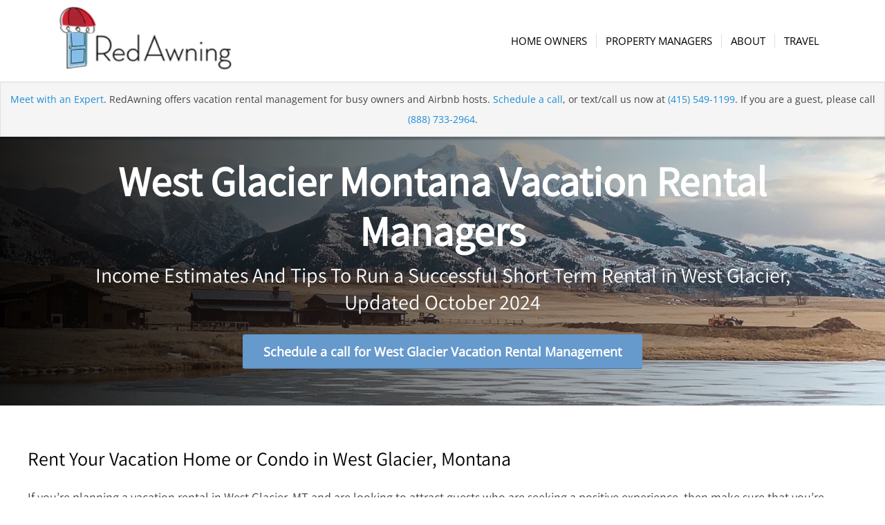

--- FILE ---
content_type: text/html;charset=utf-8
request_url: https://host.redawning.com/vacation-rental-management/montana/west-glacier-montana-vacation-rental-management
body_size: 13666
content:
<!doctype html><html lang="en"><head>
    <meta charset="utf-8">
    <title>West Glacier Montana Vacation Rental Report</title>
    <link rel="shortcut icon" href="https://host.redawning.com/hubfs/RedAwningFavicon2-1.png">
    <meta name="description" content="How to Rent Your Vacation Home or Condo in West Glacier, Montana">
    
    
    
    <!--
    <link rel="preconnect" href="https://fonts.googleapis.com">
    <link rel="preconnect" href="https://fonts.gstatic.com" crossorigin>
    <link href="https://fonts.googleapis.com/css2?family=Assistant:wght@500;600&family=Poppins:wght@400;700&display=swap" rel="stylesheet">
    -->
    
    
    
    
    
    <meta name="viewport" content="width=device-width, initial-scale=1">

    
    <meta property="og:description" content="How to Rent Your Vacation Home or Condo in West Glacier, Montana">
    <meta property="og:title" content="West Glacier Montana Vacation Rental Report">
    <meta name="twitter:description" content="How to Rent Your Vacation Home or Condo in West Glacier, Montana">
    <meta name="twitter:title" content="West Glacier Montana Vacation Rental Report">

    

    
    <style>
a.cta_button{-moz-box-sizing:content-box !important;-webkit-box-sizing:content-box !important;box-sizing:content-box !important;vertical-align:middle}.hs-breadcrumb-menu{list-style-type:none;margin:0px 0px 0px 0px;padding:0px 0px 0px 0px}.hs-breadcrumb-menu-item{float:left;padding:10px 0px 10px 10px}.hs-breadcrumb-menu-divider:before{content:'›';padding-left:10px}.hs-featured-image-link{border:0}.hs-featured-image{float:right;margin:0 0 20px 20px;max-width:50%}@media (max-width: 568px){.hs-featured-image{float:none;margin:0;width:100%;max-width:100%}}.hs-screen-reader-text{clip:rect(1px, 1px, 1px, 1px);height:1px;overflow:hidden;position:absolute !important;width:1px}
</style>

<link rel="stylesheet" href="https://host.redawning.com/hubfs/hub_generated/template_assets/1/58272773525/1742703204234/template_main.min.css">
<link rel="stylesheet" href="https://host.redawning.com/hubfs/hub_generated/template_assets/1/58273298214/1742703209198/template_theme-overrides.css">
<link rel="stylesheet" href="https://host.redawning.com/hubfs/hub_generated/module_assets/1/58273253790/1742776926999/module_banner.min.css">
<link rel="stylesheet" href="https://host.redawning.com/hubfs/hub_generated/module_assets/1/84360030897/1742776974763/module_rentalizer-region-pages.min.css">
<!-- Editor Styles -->
<style id="hs_editor_style" type="text/css">
.DND_banner-row-0-force-full-width-section > .row-fluid {
  max-width: none !important;
}
.dnd_area-row-0-max-width-section-centering > .row-fluid {
  max-width: 1280px !important;
  margin-left: auto !important;
  margin-right: auto !important;
}
.dnd_area-row-1-max-width-section-centering > .row-fluid {
  max-width: 1280px !important;
  margin-left: auto !important;
  margin-right: auto !important;
}
.dnd_area-row-2-max-width-section-centering > .row-fluid {
  max-width: 1280px !important;
  margin-left: auto !important;
  margin-right: auto !important;
}
.dnd_area-row-3-max-width-section-centering > .row-fluid {
  max-width: 1280px !important;
  margin-left: auto !important;
  margin-right: auto !important;
}
.dnd_area-row-4-max-width-section-centering > .row-fluid {
  max-width: 1280px !important;
  margin-left: auto !important;
  margin-right: auto !important;
}
.dnd_area-row-5-max-width-section-centering > .row-fluid {
  max-width: 1280px !important;
  margin-left: auto !important;
  margin-right: auto !important;
}
.dnd_area-row-6-max-width-section-centering > .row-fluid {
  max-width: 1280px !important;
  margin-left: auto !important;
  margin-right: auto !important;
}
.dnd_area-row-7-max-width-section-centering > .row-fluid {
  max-width: 1280px !important;
  margin-left: auto !important;
  margin-right: auto !important;
}
.dnd_area-module-33-flexbox-positioning {
  display: -ms-flexbox !important;
  -ms-flex-direction: column !important;
  -ms-flex-align: center !important;
  -ms-flex-pack: start;
  display: flex !important;
  flex-direction: column !important;
  align-items: center !important;
  justify-content: flex-start;
}
.dnd_area-module-33-flexbox-positioning > div {
  max-width: 100%;
  flex-shrink: 0 !important;
}
/* HubSpot Non-stacked Media Query Styles */
@media (min-width:768px) {
  .dnd_area-row-0-vertical-alignment > .row-fluid {
    display: -ms-flexbox !important;
    -ms-flex-direction: row;
    display: flex !important;
    flex-direction: row;
  }
  .dnd_area-row-1-vertical-alignment > .row-fluid {
    display: -ms-flexbox !important;
    -ms-flex-direction: row;
    display: flex !important;
    flex-direction: row;
  }
  .dnd_area-row-2-vertical-alignment > .row-fluid {
    display: -ms-flexbox !important;
    -ms-flex-direction: row;
    display: flex !important;
    flex-direction: row;
  }
  .dnd_area-row-3-vertical-alignment > .row-fluid {
    display: -ms-flexbox !important;
    -ms-flex-direction: row;
    display: flex !important;
    flex-direction: row;
  }
  .dnd_area-row-4-vertical-alignment > .row-fluid {
    display: -ms-flexbox !important;
    -ms-flex-direction: row;
    display: flex !important;
    flex-direction: row;
  }
  .dnd_area-row-5-vertical-alignment > .row-fluid {
    display: -ms-flexbox !important;
    -ms-flex-direction: row;
    display: flex !important;
    flex-direction: row;
  }
  .dnd_area-row-6-vertical-alignment > .row-fluid {
    display: -ms-flexbox !important;
    -ms-flex-direction: row;
    display: flex !important;
    flex-direction: row;
  }
  .dnd_area-row-7-vertical-alignment > .row-fluid {
    display: -ms-flexbox !important;
    -ms-flex-direction: row;
    display: flex !important;
    flex-direction: row;
  }
  .dnd_area-column-1-vertical-alignment {
    display: -ms-flexbox !important;
    -ms-flex-direction: column !important;
    -ms-flex-pack: center !important;
    display: flex !important;
    flex-direction: column !important;
    justify-content: center !important;
  }
  .dnd_area-column-1-vertical-alignment > div {
    flex-shrink: 0 !important;
  }
  .dnd_area-column-3-vertical-alignment {
    display: -ms-flexbox !important;
    -ms-flex-direction: column !important;
    -ms-flex-pack: center !important;
    display: flex !important;
    flex-direction: column !important;
    justify-content: center !important;
  }
  .dnd_area-column-3-vertical-alignment > div {
    flex-shrink: 0 !important;
  }
  .dnd_area-column-7-vertical-alignment {
    display: -ms-flexbox !important;
    -ms-flex-direction: column !important;
    -ms-flex-pack: center !important;
    display: flex !important;
    flex-direction: column !important;
    justify-content: center !important;
  }
  .dnd_area-column-7-vertical-alignment > div {
    flex-shrink: 0 !important;
  }
  .dnd_area-column-7-row-0-vertical-alignment > .row-fluid {
    display: -ms-flexbox !important;
    -ms-flex-direction: row;
    display: flex !important;
    flex-direction: row;
  }
  .dnd_area-column-7-row-1-vertical-alignment > .row-fluid {
    display: -ms-flexbox !important;
    -ms-flex-direction: row;
    display: flex !important;
    flex-direction: row;
  }
  .dnd_area-column-7-row-2-vertical-alignment > .row-fluid {
    display: -ms-flexbox !important;
    -ms-flex-direction: row;
    display: flex !important;
    flex-direction: row;
  }
  .dnd_area-column-10-vertical-alignment {
    display: -ms-flexbox !important;
    -ms-flex-direction: column !important;
    -ms-flex-pack: end !important;
    display: flex !important;
    flex-direction: column !important;
    justify-content: flex-end !important;
  }
  .dnd_area-column-10-vertical-alignment > div {
    flex-shrink: 0 !important;
  }
  .dnd_area-column-8-vertical-alignment {
    display: -ms-flexbox !important;
    -ms-flex-direction: column !important;
    -ms-flex-pack: end !important;
    display: flex !important;
    flex-direction: column !important;
    justify-content: flex-end !important;
  }
  .dnd_area-column-8-vertical-alignment > div {
    flex-shrink: 0 !important;
  }
  .dnd_area-column-14-vertical-alignment {
    display: -ms-flexbox !important;
    -ms-flex-direction: column !important;
    -ms-flex-pack: end !important;
    display: flex !important;
    flex-direction: column !important;
    justify-content: flex-end !important;
  }
  .dnd_area-column-14-vertical-alignment > div {
    flex-shrink: 0 !important;
  }
  .dnd_area-column-12-vertical-alignment {
    display: -ms-flexbox !important;
    -ms-flex-direction: column !important;
    -ms-flex-pack: end !important;
    display: flex !important;
    flex-direction: column !important;
    justify-content: flex-end !important;
  }
  .dnd_area-column-12-vertical-alignment > div {
    flex-shrink: 0 !important;
  }
  .dnd_area-column-18-vertical-alignment {
    display: -ms-flexbox !important;
    -ms-flex-direction: column !important;
    -ms-flex-pack: end !important;
    display: flex !important;
    flex-direction: column !important;
    justify-content: flex-end !important;
  }
  .dnd_area-column-18-vertical-alignment > div {
    flex-shrink: 0 !important;
  }
  .dnd_area-column-16-vertical-alignment {
    display: -ms-flexbox !important;
    -ms-flex-direction: column !important;
    -ms-flex-pack: end !important;
    display: flex !important;
    flex-direction: column !important;
    justify-content: flex-end !important;
  }
  .dnd_area-column-16-vertical-alignment > div {
    flex-shrink: 0 !important;
  }
  .dnd_area-column-5-vertical-alignment {
    display: -ms-flexbox !important;
    -ms-flex-direction: column !important;
    -ms-flex-pack: center !important;
    display: flex !important;
    flex-direction: column !important;
    justify-content: center !important;
  }
  .dnd_area-column-5-vertical-alignment > div {
    flex-shrink: 0 !important;
  }
  .dnd_area-column-21-vertical-alignment {
    display: -ms-flexbox !important;
    -ms-flex-direction: column !important;
    -ms-flex-pack: center !important;
    display: flex !important;
    flex-direction: column !important;
    justify-content: center !important;
  }
  .dnd_area-column-21-vertical-alignment > div {
    flex-shrink: 0 !important;
  }
  .dnd_area-column-27-vertical-alignment {
    display: -ms-flexbox !important;
    -ms-flex-direction: column !important;
    -ms-flex-pack: center !important;
    display: flex !important;
    flex-direction: column !important;
    justify-content: center !important;
  }
  .dnd_area-column-27-vertical-alignment > div {
    flex-shrink: 0 !important;
  }
  .dnd_area-column-29-vertical-alignment {
    display: -ms-flexbox !important;
    -ms-flex-direction: column !important;
    -ms-flex-pack: center !important;
    display: flex !important;
    flex-direction: column !important;
    justify-content: center !important;
  }
  .dnd_area-column-29-vertical-alignment > div {
    flex-shrink: 0 !important;
  }
  .dnd_area-column-31-vertical-alignment {
    display: -ms-flexbox !important;
    -ms-flex-direction: column !important;
    -ms-flex-pack: center !important;
    display: flex !important;
    flex-direction: column !important;
    justify-content: center !important;
  }
  .dnd_area-column-31-vertical-alignment > div {
    flex-shrink: 0 !important;
  }
  .dnd_area-column-34-vertical-alignment {
    display: -ms-flexbox !important;
    -ms-flex-direction: column !important;
    -ms-flex-pack: center !important;
    display: flex !important;
    flex-direction: column !important;
    justify-content: center !important;
  }
  .dnd_area-column-34-vertical-alignment > div {
    flex-shrink: 0 !important;
  }
}
/* HubSpot Styles (default) */
.dnd_area-row-0-padding {
  padding-top: 60px !important;
  padding-bottom: 40px !important;
  padding-left: 20px !important;
  padding-right: 20px !important;
}
.dnd_area-row-1-padding {
  padding-top: 60px !important;
  padding-bottom: 60px !important;
  padding-left: 20px !important;
  padding-right: 20px !important;
}
.dnd_area-row-2-padding {
  padding-top: 60px !important;
  padding-bottom: 60px !important;
  padding-left: 20px !important;
  padding-right: 20px !important;
}
.dnd_area-row-3-padding {
  padding-top: 60px !important;
  padding-bottom: 40px !important;
  padding-left: 20px !important;
  padding-right: 20px !important;
}
.dnd_area-row-4-padding {
  padding-top: 60px !important;
  padding-bottom: 40px !important;
  padding-left: 20px !important;
  padding-right: 20px !important;
}
.dnd_area-row-5-padding {
  padding-top: 60px !important;
  padding-bottom: 40px !important;
  padding-left: 20px !important;
  padding-right: 20px !important;
}
.dnd_area-row-6-padding {
  padding-top: 60px !important;
  padding-bottom: 40px !important;
  padding-left: 20px !important;
  padding-right: 20px !important;
}
.dnd_area-row-7-padding {
  padding-top: 60px !important;
  padding-bottom: 60px !important;
  padding-left: 20px !important;
  padding-right: 20px !important;
}
.dnd_area-column-1-row-0-padding {
  padding-top: 0px !important;
  padding-bottom: 0px !important;
  padding-left: 0px !important;
  padding-right: 0px !important;
}
.dnd_area-column-23-background-layers {
  background-image: url('') !important;
  background-position: center center !important;
  background-size: cover !important;
  background-repeat: no-repeat !important;
}
/* HubSpot Styles (mobile) */
@media (max-width: 767px) {
  .dnd_area-row-0-padding {
    padding-top: 30px !important;
    padding-bottom: 20px !important;
    padding-left: 20px !important;
    padding-right: 20px !important;
  }
  .dnd_area-row-1-padding {
    padding-top: 30px !important;
    padding-bottom: 60px !important;
    padding-left: 20px !important;
    padding-right: 20px !important;
  }
  .dnd_area-row-2-padding {
    padding-top: 30px !important;
    padding-bottom: 30px !important;
    padding-left: 20px !important;
    padding-right: 20px !important;
  }
  .dnd_area-row-3-padding {
    padding-top: 30px !important;
    padding-bottom: 20px !important;
    padding-left: 20px !important;
    padding-right: 20px !important;
  }
  .dnd_area-row-4-padding {
    padding-top: 30px !important;
    padding-bottom: 20px !important;
    padding-left: 20px !important;
    padding-right: 20px !important;
  }
  .dnd_area-row-5-padding {
    padding-top: 30px !important;
    padding-bottom: 20px !important;
    padding-left: 20px !important;
    padding-right: 20px !important;
  }
  .dnd_area-row-6-padding {
    padding-top: 30px !important;
    padding-bottom: 20px !important;
    padding-left: 20px !important;
    padding-right: 20px !important;
  }
  .dnd_area-row-7-padding {
    padding-top: 30px !important;
    padding-bottom: 60px !important;
    padding-left: 20px !important;
    padding-right: 20px !important;
  }
  .dnd_area-column-1-row-0-padding {
    padding-top: 0px !important;
    padding-bottom: 0px !important;
    padding-left: 0px !important;
    padding-right: 0px !important;
  }
}
</style>
    

    
<!--  Added by GoogleAnalytics4 integration -->
<script>
var _hsp = window._hsp = window._hsp || [];
window.dataLayer = window.dataLayer || [];
function gtag(){dataLayer.push(arguments);}

var useGoogleConsentModeV2 = true;
var waitForUpdateMillis = 1000;


if (!window._hsGoogleConsentRunOnce) {
  window._hsGoogleConsentRunOnce = true;

  gtag('consent', 'default', {
    'ad_storage': 'denied',
    'analytics_storage': 'denied',
    'ad_user_data': 'denied',
    'ad_personalization': 'denied',
    'wait_for_update': waitForUpdateMillis
  });

  if (useGoogleConsentModeV2) {
    _hsp.push(['useGoogleConsentModeV2'])
  } else {
    _hsp.push(['addPrivacyConsentListener', function(consent){
      var hasAnalyticsConsent = consent && (consent.allowed || (consent.categories && consent.categories.analytics));
      var hasAdsConsent = consent && (consent.allowed || (consent.categories && consent.categories.advertisement));

      gtag('consent', 'update', {
        'ad_storage': hasAdsConsent ? 'granted' : 'denied',
        'analytics_storage': hasAnalyticsConsent ? 'granted' : 'denied',
        'ad_user_data': hasAdsConsent ? 'granted' : 'denied',
        'ad_personalization': hasAdsConsent ? 'granted' : 'denied'
      });
    }]);
  }
}

gtag('js', new Date());
gtag('set', 'developer_id.dZTQ1Zm', true);
gtag('config', 'G-3ZQ44X4CD4');
</script>
<script async src="https://www.googletagmanager.com/gtag/js?id=G-3ZQ44X4CD4"></script>

<!-- /Added by GoogleAnalytics4 integration -->

<!--  Added by GoogleTagManager integration -->
<script>
var _hsp = window._hsp = window._hsp || [];
window.dataLayer = window.dataLayer || [];
function gtag(){dataLayer.push(arguments);}

var useGoogleConsentModeV2 = true;
var waitForUpdateMillis = 1000;



var hsLoadGtm = function loadGtm() {
    if(window._hsGtmLoadOnce) {
      return;
    }

    if (useGoogleConsentModeV2) {

      gtag('set','developer_id.dZTQ1Zm',true);

      gtag('consent', 'default', {
      'ad_storage': 'denied',
      'analytics_storage': 'denied',
      'ad_user_data': 'denied',
      'ad_personalization': 'denied',
      'wait_for_update': waitForUpdateMillis
      });

      _hsp.push(['useGoogleConsentModeV2'])
    }

    (function(w,d,s,l,i){w[l]=w[l]||[];w[l].push({'gtm.start':
    new Date().getTime(),event:'gtm.js'});var f=d.getElementsByTagName(s)[0],
    j=d.createElement(s),dl=l!='dataLayer'?'&l='+l:'';j.async=true;j.src=
    'https://www.googletagmanager.com/gtm.js?id='+i+dl;f.parentNode.insertBefore(j,f);
    })(window,document,'script','dataLayer','GTM-WP4KWF');

    window._hsGtmLoadOnce = true;
};

_hsp.push(['addPrivacyConsentListener', function(consent){
  if(consent.allowed || (consent.categories && consent.categories.analytics)){
    hsLoadGtm();
  }
}]);

</script>

<!-- /Added by GoogleTagManager integration -->

    <link rel="canonical" href="https://host.redawning.com/vacation-rental-management/montana/west-glacier-montana-vacation-rental-management">


<meta property="og:url" content="https://host.redawning.com/vacation-rental-management/montana/west-glacier-montana-vacation-rental-management">
<meta name="twitter:card" content="summary">
<meta http-equiv="content-language" content="en">






  <meta name="generator" content="HubSpot"></head>
  <body>
<!--  Added by GoogleTagManager integration -->
<noscript><iframe src="https://www.googletagmanager.com/ns.html?id=GTM-WP4KWF" height="0" width="0" style="display:none;visibility:hidden"></iframe></noscript>

<!-- /Added by GoogleTagManager integration -->

    <div class="body-wrapper   hs-content-id-80796669472 hs-site-page page ">
      
      <div data-global-resource-path="RedAwning_October2021/templates/partials/header.html">
  

<div class="header_wrapper">
<header>
  <div class="header-main">
    <div class="header-container">
      <div class="header-inner-container">
        <span class="logo">
          <div id="hs_cos_wrapper_header_logo" class="hs_cos_wrapper hs_cos_wrapper_widget hs_cos_wrapper_type_module widget-type-logo" style="" data-hs-cos-general-type="widget" data-hs-cos-type="module">
  






















  
  <span id="hs_cos_wrapper_header_logo_hs_logo_widget" class="hs_cos_wrapper hs_cos_wrapper_widget hs_cos_wrapper_type_logo" style="" data-hs-cos-general-type="widget" data-hs-cos-type="logo"><a href="https://host.redawning.com?hsLang=en" id="hs-link-header_logo_hs_logo_widget" style="border-width:0px;border:0px;"><img src="https://host.redawning.com/hs-fs/hubfs/raw_assets/public/RedAwning_October2021/images/redawning-logo.png?width=200&amp;height=92&amp;name=redawning-logo.png" class="hs-image-widget " height="92" style="height: auto;width:200px;border-width:0px;border:0px;" width="200" alt="RedAwning" title="RedAwning" srcset="https://host.redawning.com/hs-fs/hubfs/raw_assets/public/RedAwning_October2021/images/redawning-logo.png?width=100&amp;height=46&amp;name=redawning-logo.png 100w, https://host.redawning.com/hs-fs/hubfs/raw_assets/public/RedAwning_October2021/images/redawning-logo.png?width=200&amp;height=92&amp;name=redawning-logo.png 200w, https://host.redawning.com/hs-fs/hubfs/raw_assets/public/RedAwning_October2021/images/redawning-logo.png?width=300&amp;height=138&amp;name=redawning-logo.png 300w, https://host.redawning.com/hs-fs/hubfs/raw_assets/public/RedAwning_October2021/images/redawning-logo.png?width=400&amp;height=184&amp;name=redawning-logo.png 400w, https://host.redawning.com/hs-fs/hubfs/raw_assets/public/RedAwning_October2021/images/redawning-logo.png?width=500&amp;height=230&amp;name=redawning-logo.png 500w, https://host.redawning.com/hs-fs/hubfs/raw_assets/public/RedAwning_October2021/images/redawning-logo.png?width=600&amp;height=276&amp;name=redawning-logo.png 600w" sizes="(max-width: 200px) 100vw, 200px"></a></span>
</div>         
        </span>
        <nav class="main-menu">
          <div class="main-menu-wrap">
            <div class="main-menu-navigation">
              <span id="hs_cos_wrapper_site_menu" class="hs_cos_wrapper hs_cos_wrapper_widget hs_cos_wrapper_type_menu" style="" data-hs-cos-general-type="widget" data-hs-cos-type="menu"><div id="hs_menu_wrapper_site_menu" class="hs-menu-wrapper active-branch flyouts hs-menu-flow-horizontal" role="navigation" data-sitemap-name="default" data-menu-id="58274108589" aria-label="Navigation Menu">
 <ul role="menu" class="active-branch">
  <li class="hs-menu-item hs-menu-depth-1 hs-item-has-children active-branch" role="none"><a href="https://host.redawning.com/vacation-rental" aria-haspopup="true" aria-expanded="false" role="menuitem">Home Owners</a>
   <ul role="menu" class="hs-menu-children-wrapper active-branch">
    <li class="hs-menu-item hs-menu-depth-2" role="none"><a href="https://host.redawning.com/vacation-rental/compare" role="menuitem">Compare RedAwning</a></li>
    <li class="hs-menu-item hs-menu-depth-2" role="none"><a href="https://host.redawning.com/property-management-features" role="menuitem">RedAwning Features</a></li>
    <li class="hs-menu-item hs-menu-depth-2 active active-branch" role="none"><a href="https://host.redawning.com/vacation-rental-management" role="menuitem">Vacation Rental Pricing</a></li>
    <li class="hs-menu-item hs-menu-depth-2" role="none"><a href="https://host.redawning.com/vacation-rental/success-stories" role="menuitem">Success Stories</a></li>
    <li class="hs-menu-item hs-menu-depth-2" role="none"><a href="https://host.redawning.com/vacation-rental/blog/under-the-awning" role="menuitem">Blog</a></li>
    <li class="hs-menu-item hs-menu-depth-2" role="none"><a href="https://host.redawning.com/vacation-rental/faq" role="menuitem">FAQ</a></li>
   </ul></li>
  <li class="hs-menu-item hs-menu-depth-1 hs-item-has-children" role="none"><a href="https://host.redawning.com/property-management" aria-haspopup="true" aria-expanded="false" role="menuitem">Property Managers</a>
   <ul role="menu" class="hs-menu-children-wrapper">
    <li class="hs-menu-item hs-menu-depth-2" role="none"><a href="https://host.redawning.com/property-management/compare/independent" role="menuitem">Compare RedAwning</a></li>
    <li class="hs-menu-item hs-menu-depth-2" role="none"><a href="https://host.redawning.com/property-management/property-management-software-partners" role="menuitem">Partners &amp; Integrations</a></li>
    <li class="hs-menu-item hs-menu-depth-2" role="none"><a href="https://host.redawning.com/vacation-rental-management" role="menuitem">Market Research</a></li>
    <li class="hs-menu-item hs-menu-depth-2" role="none"><a href="https://host.redawning.com/vacation-rental/blog/under-the-awning" role="menuitem">Blog</a></li>
    <li class="hs-menu-item hs-menu-depth-2" role="none"><a href="https://host.redawning.com/property-management/faq" role="menuitem">FAQ</a></li>
   </ul></li>
  <li class="hs-menu-item hs-menu-depth-1 hs-item-has-children" role="none"><a href="https://host.redawning.com/other" aria-haspopup="true" aria-expanded="false" role="menuitem">About</a>
   <ul role="menu" class="hs-menu-children-wrapper">
    <li class="hs-menu-item hs-menu-depth-2" role="none"><a href="https://about.redawning.com/our-story" role="menuitem">Our Story</a></li>
    <li class="hs-menu-item hs-menu-depth-2" role="none"><a href="https://about.redawning.com/careers" role="menuitem">Careers</a></li>
    <li class="hs-menu-item hs-menu-depth-2" role="none"><a href="https://about.redawning.com/press" role="menuitem">Press</a></li>
    <li class="hs-menu-item hs-menu-depth-2" role="none"><a href="https://about.redawning.com/contact" role="menuitem">Contact</a></li>
   </ul></li>
  <li class="hs-menu-item hs-menu-depth-1" role="none"><a href="https://www.redawning.com/" role="menuitem">Travel</a></li>
 </ul>
</div></span>
            </div>
            <span class="hamburger">
              <span class="hamburger-box"></span>
              <span class="hamburger-box"></span>
              <span class="hamburger-box"></span>
            </span>   
            <div class="toogle-overlay">
              <div class="toogle-scroll">
                <div class="toogle-overlay-inner">
                   <span id="hs_cos_wrapper_site_menu" class="hs_cos_wrapper hs_cos_wrapper_widget hs_cos_wrapper_type_menu" style="" data-hs-cos-general-type="widget" data-hs-cos-type="menu"><div id="hs_menu_wrapper_site_menu" class="hs-menu-wrapper active-branch flyouts hs-menu-flow-horizontal" role="navigation" data-sitemap-name="default" data-menu-id="58274108589" aria-label="Navigation Menu">
 <ul role="menu" class="active-branch">
  <li class="hs-menu-item hs-menu-depth-1 hs-item-has-children active-branch" role="none"><a href="https://host.redawning.com/vacation-rental" aria-haspopup="true" aria-expanded="false" role="menuitem">Home Owners</a>
   <ul role="menu" class="hs-menu-children-wrapper active-branch">
    <li class="hs-menu-item hs-menu-depth-2" role="none"><a href="https://host.redawning.com/vacation-rental/compare" role="menuitem">Compare RedAwning</a></li>
    <li class="hs-menu-item hs-menu-depth-2" role="none"><a href="https://host.redawning.com/property-management-features" role="menuitem">RedAwning Features</a></li>
    <li class="hs-menu-item hs-menu-depth-2 active active-branch" role="none"><a href="https://host.redawning.com/vacation-rental-management" role="menuitem">Vacation Rental Pricing</a></li>
    <li class="hs-menu-item hs-menu-depth-2" role="none"><a href="https://host.redawning.com/vacation-rental/success-stories" role="menuitem">Success Stories</a></li>
    <li class="hs-menu-item hs-menu-depth-2" role="none"><a href="https://host.redawning.com/vacation-rental/blog/under-the-awning" role="menuitem">Blog</a></li>
    <li class="hs-menu-item hs-menu-depth-2" role="none"><a href="https://host.redawning.com/vacation-rental/faq" role="menuitem">FAQ</a></li>
   </ul></li>
  <li class="hs-menu-item hs-menu-depth-1 hs-item-has-children" role="none"><a href="https://host.redawning.com/property-management" aria-haspopup="true" aria-expanded="false" role="menuitem">Property Managers</a>
   <ul role="menu" class="hs-menu-children-wrapper">
    <li class="hs-menu-item hs-menu-depth-2" role="none"><a href="https://host.redawning.com/property-management/compare/independent" role="menuitem">Compare RedAwning</a></li>
    <li class="hs-menu-item hs-menu-depth-2" role="none"><a href="https://host.redawning.com/property-management/property-management-software-partners" role="menuitem">Partners &amp; Integrations</a></li>
    <li class="hs-menu-item hs-menu-depth-2" role="none"><a href="https://host.redawning.com/vacation-rental-management" role="menuitem">Market Research</a></li>
    <li class="hs-menu-item hs-menu-depth-2" role="none"><a href="https://host.redawning.com/vacation-rental/blog/under-the-awning" role="menuitem">Blog</a></li>
    <li class="hs-menu-item hs-menu-depth-2" role="none"><a href="https://host.redawning.com/property-management/faq" role="menuitem">FAQ</a></li>
   </ul></li>
  <li class="hs-menu-item hs-menu-depth-1 hs-item-has-children" role="none"><a href="https://host.redawning.com/other" aria-haspopup="true" aria-expanded="false" role="menuitem">About</a>
   <ul role="menu" class="hs-menu-children-wrapper">
    <li class="hs-menu-item hs-menu-depth-2" role="none"><a href="https://about.redawning.com/our-story" role="menuitem">Our Story</a></li>
    <li class="hs-menu-item hs-menu-depth-2" role="none"><a href="https://about.redawning.com/careers" role="menuitem">Careers</a></li>
    <li class="hs-menu-item hs-menu-depth-2" role="none"><a href="https://about.redawning.com/press" role="menuitem">Press</a></li>
    <li class="hs-menu-item hs-menu-depth-2" role="none"><a href="https://about.redawning.com/contact" role="menuitem">Contact</a></li>
   </ul></li>
  <li class="hs-menu-item hs-menu-depth-1" role="none"><a href="https://www.redawning.com/" role="menuitem">Travel</a></li>
 </ul>
</div></span>
                </div>
              </div>
              <div class="toogle-bg"></div>
            </div>
          </div>
        </nav>
      </div>
    </div>
  </div>
  <div class="header_bg"></div>
  <div id="header-promo">
    <p>
      <a href="https://meetings.hubspot.com/redawning/meeting-with-pro-team" target="_blank">Meet with an Expert</a>.  RedAwning offers vacation rental management for busy owners and Airbnb hosts.  <a href="https://meetings.hubspot.com/redawning/meeting-with-pro-team" target="_blank">Schedule a call</a>, or text/call us now at <a href="tel:1-415-549-1199">(415) 549-1199</a>. If you are a guest, please call <a href="tel:1-888-733-2964">(888) 733-2964</a>.
    </p>
  </div>
  <script>
    window.setTimeout(() => {
      $('#header-promo').addClass('active');
    }, 1000);
  </script>
</header>
</div></div>
      

      
<link rel="stylesheet" href="https://cdn.jsdelivr.net/gh/theus/chart.css@v1.0.0/dist/chart.css">
<style>
    div.charts__chart {
        position: relative;
    }
    div.charts.charts--vertical {
      height: 300px;
    }
    div.charts.charts--vertical .charts__chart {
      width: 3rem;
      margin: 0 0 40px 0;
    }
    div.charts.charts--vertical .chart--lg span.charts__percent {
        position: absolute;
        top: initial;
        bottom: 20px;
        font-size: 13px;
        font-weight: bold;
        color: #FFF;
        -webkit-transform: none;
        transform: none;
        left: 0.5rem !important;
    }
    div.charts.charts--vertical .chart--lg span.r_demand {
      position: absolute;
      font-size: 13px;
      font-weight: bold;
      color: #FFF;
      left: 0.8rem !important;
    }
    div.charts.charts--vertical .chart--lg span.r_date {
      position: absolute;
      bottom: -30px;
      font-size: 12px;
      font-weight: bold;
      color: #999;
      text-transform: none !important;
      left: 0.8rem;
    }
    .revenue-projections h2 + div {
      text-align: left;
    }
</style>
<div class="banner-section region-pages">
  
    
    
    
    
    
    
  
  
  <div class="container-fluid banner-area">
<div class="row-fluid-wrapper">
<div class="row-fluid">
<div class="span12 widget-span widget-type-cell " style="" data-widget-type="cell" data-x="0" data-w="12">

<div class="row-fluid-wrapper row-depth-1 row-number-1 dnd-section DND_banner-row-0-force-full-width-section">
<div class="row-fluid ">
<div class="span12 widget-span widget-type-custom_widget dnd-module" style="" data-widget-type="custom_widget" data-x="0" data-w="12">
<div id="hs_cos_wrapper_DND_banner-module-1" class="hs_cos_wrapper hs_cos_wrapper_widget hs_cos_wrapper_type_module" style="" data-hs-cos-general-type="widget" data-hs-cos-type="module">
<div class="banner" style="background-image:url('https://host.redawning.com/hubfs/raw_assets/public/RedAwning_October2021/images/states/montana.jpg')">
  <div class="banner-overlay-wrap">
    <div class="banner-container">
      <div class="banner-content">
        <div class="entry-content clearfix">
          <div class="special-heading">
             
            <h1>West Glacier Montana Vacation Rental Managers</h1>
            
             
            <p>Income Estimates And Tips To Run a Successful Short Term Rental in West Glacier, Updated October 2024</p>
            
          </div>
          
          <div class="banner-button">
            
            
            
            
            
            
            
            <a href="https://meetings.hubspot.com/redawning/meeting-with-pro-team?utm_campaign=Regions" target="_blank" rel="noopener">
              <span class="avia_iconbox_title">Schedule a call for West Glacier Vacation Rental Management</span>
            </a>
          </div>
          
        </div>
      </div>
    </div>
  </div>
</div>
</div>

</div><!--end widget-span -->
</div><!--end row-->
</div><!--end row-wrapper -->

</div><!--end widget-span -->
</div>
</div>
</div>
</div>

<main id="main-content" class="body-container-wrapper">
  
    <div class="container-fluid body-container body-container--home">
<div class="row-fluid-wrapper">
<div class="row-fluid">
<div class="span12 widget-span widget-type-cell " style="" data-widget-type="cell" data-x="0" data-w="12">

<div class="row-fluid-wrapper row-depth-1 row-number-1 dnd_area-row-0-max-width-section-centering dnd_area-row-0-vertical-alignment dnd-section dnd_area-row-0-padding">
<div class="row-fluid ">
<div class="span12 widget-span widget-type-cell dnd-column dnd_area-column-1-vertical-alignment" style="" data-widget-type="cell" data-x="0" data-w="12">

<div class="row-fluid-wrapper row-depth-1 row-number-2 dnd_area-column-1-row-0-padding dnd-row">
<div class="row-fluid ">
<div class="span12 widget-span widget-type-custom_widget dnd-module" style="" data-widget-type="custom_widget" data-x="0" data-w="12">
<div id="hs_cos_wrapper_dnd_area-module-2" class="hs_cos_wrapper hs_cos_wrapper_widget hs_cos_wrapper_type_module widget-type-rich_text" style="" data-hs-cos-general-type="widget" data-hs-cos-type="module"><span id="hs_cos_wrapper_dnd_area-module-2_" class="hs_cos_wrapper hs_cos_wrapper_widget hs_cos_wrapper_type_rich_text" style="" data-hs-cos-general-type="widget" data-hs-cos-type="rich_text"><h2>Rent Your Vacation Home or Condo in West Glacier, Montana</h2>
<p></p><p>If you’re planning a vacation rental in West Glacier, MT and are looking to attract guests who are seeking a positive experience, then make sure that you’re renting out your property with the following considerations in mind:
Park-like setting: You want to make sure that your West Glacier home is located in a quiet neighborhood with ample parking. Not only will this help you avoid any potential noise complaints from neighbors, but it will also allow you to enjoy the peace and quiet of your own backyard.
Eclectic mix of styles: If you’re looking for a destination where guests can enjoy a variety of different lodging options, then West Glacier is a great place for you to consider renting out. There are many different types of vacation rental homes available, so you’re sure to find something that fits your needs.</p><p></p>
<p>When partnering with RedAwning for your property management needs, we can make sure your West Glacier rental is set up correctly and ready to generate the most amount of revenue possible per stay.</p></span></div>

</div><!--end widget-span -->
</div><!--end row-->
</div><!--end row-wrapper -->

</div><!--end widget-span -->
</div><!--end row-->
</div><!--end row-wrapper -->

<div class="row-fluid-wrapper row-depth-1 row-number-3 dnd_area-row-1-padding dnd_area-row-1-vertical-alignment dnd_area-row-1-max-width-section-centering dnd-section">
<div class="row-fluid ">
<div class="span12 widget-span widget-type-cell dnd-column dnd_area-column-3-vertical-alignment" style="" data-widget-type="cell" data-x="0" data-w="12">

<div class="row-fluid-wrapper row-depth-1 row-number-4 dnd-row">
<div class="row-fluid ">
<div class="span12 widget-span widget-type-custom_widget dnd-module" style="" data-widget-type="custom_widget" data-x="0" data-w="12">
<div id="hs_cos_wrapper_dnd_area-module-4" class="hs_cos_wrapper hs_cos_wrapper_widget hs_cos_wrapper_type_module widget-type-rich_text" style="" data-hs-cos-general-type="widget" data-hs-cos-type="module"><span id="hs_cos_wrapper_dnd_area-module-4_" class="hs_cos_wrapper hs_cos_wrapper_widget hs_cos_wrapper_type_rich_text" style="" data-hs-cos-general-type="widget" data-hs-cos-type="rich_text"><div class="span3 widget-span widget-type-cell dnd-column cell_16654176484453-padding" style="" data-widget-type="cell" data-x="0" data-w="3">
<div class="row-fluid-wrapper row-depth-1 row-number-4 dnd-row">
<div class="row-fluid">
<div class="span12 widget-span widget-type-custom_widget dnd-module" style="" data-widget-type="custom_widget" data-x="0" data-w="12">
<div id="hs_cos_wrapper_widget_1665418100204" class="hs_cos_wrapper hs_cos_wrapper_widget hs_cos_wrapper_type_module" style="" data-hs-cos-general-type="widget" data-hs-cos-type="module">
<!-- icon.module - web-default-modules -->
<div class="icon-wrapper">
<span id="hs_cos_wrapper_widget_1665418100204_" class="hs_cos_wrapper hs_cos_wrapper_widget hs_cos_wrapper_type_icon icon" style="" data-hs-cos-general-type="widget" data-hs-cos-type="icon"><svg version="1.0" xmlns="http://www.w3.org/2000/svg" viewbox="0 0 320 512" aria-hidden="true">
<g id="dollar-sign1_layer">
<path d="M113.411 169.375c0-23.337 21.536-38.417 54.865-38.417 26.726 0 54.116 12.263 76.461 28.333 5.88 4.229 14.13 2.354 17.575-4.017l23.552-43.549c2.649-4.898 1.596-10.991-2.575-14.68-24.281-21.477-59.135-34.09-91.289-37.806V12c0-6.627-5.373-12-12-12h-40c-6.627 0-12 5.373-12 12v49.832c-58.627 13.29-97.299 55.917-97.299 108.639 0 123.533 184.765 110.81 184.765 169.414 0 19.823-16.311 41.158-52.124 41.158-30.751 0-62.932-15.88-87.848-35.887-5.31-4.264-13.082-3.315-17.159 2.14l-30.389 40.667c-3.627 4.854-3.075 11.657 1.302 15.847 24.049 23.02 59.249 41.255 98.751 47.973V500c0 6.627 5.373 12 12 12h40c6.627 0 12-5.373 12-12v-47.438c65.72-10.215 106.176-59.186 106.176-116.516.001-119.688-184.764-103.707-184.764-166.671z"></path>
</g></svg></span>
</div>
</div>
</div>
<!--end widget-span -->
</div>
<!--end row-->
</div>
<!--end row-wrapper -->
<div class="row-fluid-wrapper row-depth-1 row-number-5 dnd-row">
<div class="row-fluid">
<div class="span12 widget-span widget-type-custom_widget dnd-module" style="" data-widget-type="custom_widget" data-x="0" data-w="12">
<div id="hs_cos_wrapper_widget_1665418963245" class="hs_cos_wrapper hs_cos_wrapper_widget hs_cos_wrapper_type_module widget-type-rich_text" style="" data-hs-cos-general-type="widget" data-hs-cos-type="module">
<span id="hs_cos_wrapper_widget_1665418963245_" class="hs_cos_wrapper hs_cos_wrapper_widget hs_cos_wrapper_type_rich_text" style="" data-hs-cos-general-type="widget" data-hs-cos-type="rich_text"><h3 style="text-align: center">
<a href="/vacation-rental?hsLang=en&amp;utm_campaign=Dynamic%20Region%20SEO%20Pages&amp;utm_source=Internal%20Links&amp;utm_medium=Cross%20Link&amp;utm_term=Rental%20Rates&amp;utm_content=How%20Much%20Should%20You%20Charge" rel="noopener">Find out how much you should you charge per night for your
vacation rental</a>
</h3></span>
</div>
</div>
<!--end widget-span -->
</div>
<!--end row-->
</div>
<!--end row-wrapper -->
</div>
<!--end widget-span -->
<div class="span3 widget-span widget-type-cell cell_16654176484454-padding dnd-column" style="" data-widget-type="cell" data-x="3" data-w="3">
<div class="row-fluid-wrapper row-depth-1 row-number-6 dnd-row">
<div class="row-fluid">
<div class="span12 widget-span widget-type-custom_widget dnd-module" style="" data-widget-type="custom_widget" data-x="0" data-w="12">
<div id="hs_cos_wrapper_module_1665418322418" class="hs_cos_wrapper hs_cos_wrapper_widget hs_cos_wrapper_type_module" style="" data-hs-cos-general-type="widget" data-hs-cos-type="module">
<!-- icon.module - web-default-modules -->
<div class="icon-wrapper">
<span id="hs_cos_wrapper_module_1665418322418_" class="hs_cos_wrapper hs_cos_wrapper_widget hs_cos_wrapper_type_icon icon" style="" data-hs-cos-general-type="widget" data-hs-cos-type="icon"><svg version="1.0" xmlns="http://www.w3.org/2000/svg" viewbox="0 0 512 512" aria-hidden="true">
<g id="sort-amount-up1_layer">
<path d="M4.702 116.686l79.984-80.002c6.248-6.247 16.383-6.245 22.627 0l79.981 80.002c10.07 10.07 2.899 27.314-11.314 27.314H128v320c0 8.837-7.163 16-16 16H80c-8.837 0-16-7.163-16-16V144H16.016c-14.241 0-21.363-17.264-11.314-27.314zM240 96h256c8.837 0 16-7.163 16-16V48c0-8.837-7.163-16-16-16H240c-8.837 0-16 7.163-16 16v32c0 8.837 7.163 16 16 16zm-16 112v-32c0-8.837 7.163-16 16-16h192c8.837 0 16 7.163 16 16v32c0 8.837-7.163 16-16 16H240c-8.837 0-16-7.163-16-16zm0 256v-32c0-8.837 7.163-16 16-16h64c8.837 0 16 7.163 16 16v32c0 8.837-7.163 16-16 16h-64c-8.837 0-16-7.163-16-16zm0-128v-32c0-8.837 7.163-16 16-16h128c8.837 0 16 7.163 16 16v32c0 8.837-7.163 16-16 16H240c-8.837 0-16-7.163-16-16z"></path>
</g></svg></span>
</div>
</div>
</div>
<!--end widget-span -->
</div>
<!--end row-->
</div>
<!--end row-wrapper -->
<div class="row-fluid-wrapper row-depth-1 row-number-7 dnd-row">
<div class="row-fluid">
<div class="span12 widget-span widget-type-custom_widget dnd-module" style="" data-widget-type="custom_widget" data-x="0" data-w="12">
<div id="hs_cos_wrapper_module_1665419105065" class="hs_cos_wrapper hs_cos_wrapper_widget hs_cos_wrapper_type_module widget-type-rich_text" style="" data-hs-cos-general-type="widget" data-hs-cos-type="module">
<span id="hs_cos_wrapper_module_1665419105065_" class="hs_cos_wrapper hs_cos_wrapper_widget hs_cos_wrapper_type_rich_text" style="" data-hs-cos-general-type="widget" data-hs-cos-type="rich_text"><h3 style="text-align: center">
<a href="/vacation-rental/compare?hsLang=en&amp;utm_campaign=Dynamic%20Region%20SEO%20Pages&amp;utm_source=Internal%20Links&amp;utm_medium=Cross%20Link&amp;utm_term=Compare%20VR%20Management&amp;utm_content=Compare%20Vacation%20Rental%20Companies" rel="noopener">Compare vacation rental management companies, and find the
best one for you</a>
</h3></span>
</div>
</div>
<!--end widget-span -->
</div>
<!--end row-->
</div>
<!--end row-wrapper -->
</div>
<!--end widget-span -->
<div class="span3 widget-span widget-type-cell cell_16654176484455-padding dnd-column" style="" data-widget-type="cell" data-x="6" data-w="3">
<div class="row-fluid-wrapper row-depth-1 row-number-8 dnd-row">
<div class="row-fluid">
<div class="span12 widget-span widget-type-custom_widget dnd-module" style="" data-widget-type="custom_widget" data-x="0" data-w="12">
<div id="hs_cos_wrapper_module_1665418499259" class="hs_cos_wrapper hs_cos_wrapper_widget hs_cos_wrapper_type_module" style="" data-hs-cos-general-type="widget" data-hs-cos-type="module">
<!-- icon.module - web-default-modules -->
<div class="icon-wrapper">
<span id="hs_cos_wrapper_module_1665418499259_" class="hs_cos_wrapper hs_cos_wrapper_widget hs_cos_wrapper_type_icon icon" style="" data-hs-cos-general-type="widget" data-hs-cos-type="icon"><svg version="1.0" xmlns="http://www.w3.org/2000/svg" viewbox="0 0 640 512" aria-hidden="true">
<g id="users1_layer">
<path d="M320 64c57.99 0 105 47.01 105 105s-47.01 105-105 105-105-47.01-105-105S262.01 64 320 64zm113.463 217.366l-39.982-9.996c-49.168 35.365-108.766 27.473-146.961 0l-39.982 9.996C174.485 289.379 152 318.177 152 351.216V412c0 19.882 16.118 36 36 36h264c19.882 0 36-16.118 36-36v-60.784c0-33.039-22.485-61.837-54.537-69.85zM528 300c38.66 0 70-31.34 70-70s-31.34-70-70-70-70 31.34-70 70 31.34 70 70 70zm-416 0c38.66 0 70-31.34 70-70s-31.34-70-70-70-70 31.34-70 70 31.34 70 70 70zm24 112v-60.784c0-16.551 4.593-32.204 12.703-45.599-29.988 14.72-63.336 8.708-85.69-7.37l-26.655 6.664C14.99 310.252 0 329.452 0 351.477V392c0 13.255 10.745 24 24 24h112.169a52.417 52.417 0 0 1-.169-4zm467.642-107.09l-26.655-6.664c-27.925 20.086-60.89 19.233-85.786 7.218C499.369 318.893 504 334.601 504 351.216V412c0 1.347-.068 2.678-.169 4H616c13.255 0 24-10.745 24-24v-40.523c0-22.025-14.99-41.225-36.358-46.567z"></path>
</g></svg></span>
</div>
</div>
</div>
<!--end widget-span -->
</div>
<!--end row-->
</div>
<!--end row-wrapper -->
<div class="row-fluid-wrapper row-depth-1 row-number-9 dnd-row">
<div class="row-fluid">
<div class="span12 widget-span widget-type-custom_widget dnd-module" style="" data-widget-type="custom_widget" data-x="0" data-w="12">
<div id="hs_cos_wrapper_module_1665419111629" class="hs_cos_wrapper hs_cos_wrapper_widget hs_cos_wrapper_type_module widget-type-rich_text" style="" data-hs-cos-general-type="widget" data-hs-cos-type="module">
<span id="hs_cos_wrapper_module_1665419111629_" class="hs_cos_wrapper hs_cos_wrapper_widget hs_cos_wrapper_type_rich_text" style="" data-hs-cos-general-type="widget" data-hs-cos-type="rich_text"><h3 style="text-align: center">
<a href="/vacation-rental/cleaner-management?hsLang=en&amp;utm_campaign=Dynamic%20Region%20SEO%20Pages&amp;utm_source=Internal%20Links&amp;utm_medium=Cross%20Link&amp;utm_term=Cleaners&amp;utm_content=Find%20a%20Great%20Cleaner" rel="noopener">How to find a great and reliable cleaner, or cleaning
company</a>
</h3></span>
</div>
</div>
<!--end widget-span -->
</div>
<!--end row-->
</div>
<!--end row-wrapper -->
</div>
<!--end widget-span -->
<div class="span3 widget-span widget-type-cell dnd-column cell_16654176484456-padding" style="" data-widget-type="cell" data-x="9" data-w="3">
<div class="row-fluid-wrapper row-depth-1 row-number-10 dnd-row">
<div class="row-fluid">
<div class="span12 widget-span widget-type-custom_widget dnd-module" style="" data-widget-type="custom_widget" data-x="0" data-w="12">
<div id="hs_cos_wrapper_module_1665418673473" class="hs_cos_wrapper hs_cos_wrapper_widget hs_cos_wrapper_type_module" style="" data-hs-cos-general-type="widget" data-hs-cos-type="module">
<!-- icon.module - web-default-modules -->
<div class="icon-wrapper">
<span id="hs_cos_wrapper_module_1665418673473_" class="hs_cos_wrapper hs_cos_wrapper_widget hs_cos_wrapper_type_icon icon" style="" data-hs-cos-general-type="widget" data-hs-cos-type="icon"><svg version="1.0" xmlns="http://www.w3.org/2000/svg" viewbox="0 0 576 512" aria-hidden="true">
<g id="bed1_layer">
<path d="M552 288c13.255 0 24 10.745 24 24v136h-96v-64H96v64H0V88c0-13.255 10.745-24 24-24h48c13.255 0 24 10.745 24 24v200h456zM192 96c-44.183 0-80 35.817-80 80s35.817 80 80 80 80-35.817 80-80-35.817-80-80-80zm384 128c0-53.019-42.981-96-96-96H312c-13.255 0-24 10.745-24 24v104h288v-32z"></path>
</g></svg></span>
</div>
</div>
</div>
<!--end widget-span -->
</div>
<!--end row-->
</div>
<!--end row-wrapper -->
<div class="row-fluid-wrapper row-depth-1 row-number-11 dnd-row">
<div class="row-fluid">
<div class="span12 widget-span widget-type-custom_widget dnd-module" style="" data-widget-type="custom_widget" data-x="0" data-w="12">
<div id="hs_cos_wrapper_module_1665419115795" class="hs_cos_wrapper hs_cos_wrapper_widget hs_cos_wrapper_type_module widget-type-rich_text" style="" data-hs-cos-general-type="widget" data-hs-cos-type="module">
<span id="hs_cos_wrapper_module_1665419115795_" class="hs_cos_wrapper hs_cos_wrapper_widget hs_cos_wrapper_type_rich_text" style="" data-hs-cos-general-type="widget" data-hs-cos-type="rich_text"><h3 style="text-align: center">
<a href="/vacation-rental/success-stories?hsLang=en&amp;utm_campaign=Dynamic%20Region%20SEO%20Pages&amp;utm_source=Internal%20Links&amp;utm_medium=Cross%20Link&amp;utm_term=Amenities&amp;utm_content=What%20Amenities%20Should%20You%20Provide" rel="noopener">What amenities should you provide for your guests for great
reviews and repeat visits</a>
</h3></span>
</div>
</div>
<!--end widget-span -->
</div>
<!--end row-->
</div>
<!--end row-wrapper -->
</div></span></div>

</div><!--end widget-span -->
</div><!--end row-->
</div><!--end row-wrapper -->

</div><!--end widget-span -->
</div><!--end row-->
</div><!--end row-wrapper -->

<div class="row-fluid-wrapper row-depth-1 row-number-5 dnd_area-row-2-padding dnd_area-row-2-max-width-section-centering dnd-section dnd_area-row-2-vertical-alignment">
<div class="row-fluid ">
<div class="span6 widget-span widget-type-cell dnd_area-column-5-vertical-alignment dnd-column" style="" data-widget-type="cell" data-x="0" data-w="6">

<div class="row-fluid-wrapper row-depth-1 row-number-6 dnd-row">
<div class="row-fluid ">
<div class="span12 widget-span widget-type-custom_widget dnd-module" style="" data-widget-type="custom_widget" data-x="0" data-w="12">
<div id="hs_cos_wrapper_dnd_area-module-6" class="hs_cos_wrapper hs_cos_wrapper_widget hs_cos_wrapper_type_module widget-type-rich_text" style="" data-hs-cos-general-type="widget" data-hs-cos-type="module"><span id="hs_cos_wrapper_dnd_area-module-6_" class="hs_cos_wrapper hs_cos_wrapper_widget hs_cos_wrapper_type_rich_text" style="" data-hs-cos-general-type="widget" data-hs-cos-type="rich_text"><h2>Current Vacation Rental Trends in West Glacier</h2>
<div>
<span>During the month of November,&nbsp;</span><strong>West Glacier is projected to generate over $354/night</strong><span> for a 2 bedroom vacation rental, on average! There were 136 vacation active rental properties in West Glacier.&nbsp; 130 are renting the entire place, and 6 are shared rooms.&nbsp; On average, during the month of November 2023,&nbsp;</span><strong>each vacation rental property in West Glacier is booked 81% of the time</strong><span>, and&nbsp;</span><strong>most hosts are projected to generate $2,860 or more</strong><span>&nbsp;during the month of November! </span><span><a "href="https://host.redawning.com/vacation-rental" rel="noopener">See how much you could earn with our free vacation rental income calculator.</a> </span>
</div></span></div>

</div><!--end widget-span -->
</div><!--end row-->
</div><!--end row-wrapper -->

</div><!--end widget-span -->
<div class="span6 widget-span widget-type-cell dnd_area-column-7-vertical-alignment dnd-column" style="" data-widget-type="cell" data-x="6" data-w="6">

<div class="row-fluid-wrapper row-depth-1 row-number-7 dnd_area-column-7-row-0-vertical-alignment dnd-row">
<div class="row-fluid ">
<div class="span3 widget-span widget-type-cell dnd_area-column-8-vertical-alignment dnd-column" style="" data-widget-type="cell" data-x="0" data-w="3">

<div class="row-fluid-wrapper row-depth-1 row-number-8 dnd-row">
<div class="row-fluid ">
<div class="span12 widget-span widget-type-custom_widget dnd-module" style="" data-widget-type="custom_widget" data-x="0" data-w="12">
<div id="hs_cos_wrapper_dnd_area-module-9" class="hs_cos_wrapper hs_cos_wrapper_widget hs_cos_wrapper_type_module" style="" data-hs-cos-general-type="widget" data-hs-cos-type="module"><div class="icon-section">
  
    <i class="fontello-icon icon-tag" style="font-size: 60px; color: #6699CC; opacity: 100">
      <span class="i-name">tag</span>
    </i>
  
</div></div>

</div><!--end widget-span -->
</div><!--end row-->
</div><!--end row-wrapper -->

</div><!--end widget-span -->
<div class="span9 widget-span widget-type-cell dnd_area-column-10-vertical-alignment dnd-column" style="" data-widget-type="cell" data-x="3" data-w="9">

<div class="row-fluid-wrapper row-depth-1 row-number-9 dnd-row">
<div class="row-fluid ">
<div class="span12 widget-span widget-type-custom_widget dnd-module" style="" data-widget-type="custom_widget" data-x="0" data-w="12">
<div id="hs_cos_wrapper_dnd_area-module-11" class="hs_cos_wrapper hs_cos_wrapper_widget hs_cos_wrapper_type_module widget-type-rich_text" style="" data-hs-cos-general-type="widget" data-hs-cos-type="module"><span id="hs_cos_wrapper_dnd_area-module-11_" class="hs_cos_wrapper hs_cos_wrapper_widget hs_cos_wrapper_type_rich_text" style="" data-hs-cos-general-type="widget" data-hs-cos-type="rich_text"><h3 style="color: #6699cc; font-size: 28px; font-weight: bold;">$354.00 Per Night*</h3></span></div>

</div><!--end widget-span -->
</div><!--end row-->
</div><!--end row-wrapper -->

</div><!--end widget-span -->
</div><!--end row-->
</div><!--end row-wrapper -->

<div class="row-fluid-wrapper row-depth-1 row-number-10 dnd_area-column-7-row-1-vertical-alignment dnd-row">
<div class="row-fluid ">
<div class="span3 widget-span widget-type-cell dnd-column dnd_area-column-12-vertical-alignment" style="" data-widget-type="cell" data-x="0" data-w="3">

<div class="row-fluid-wrapper row-depth-1 row-number-11 dnd-row">
<div class="row-fluid ">
<div class="span12 widget-span widget-type-custom_widget dnd-module" style="" data-widget-type="custom_widget" data-x="0" data-w="12">
<div id="hs_cos_wrapper_dnd_area-module-13" class="hs_cos_wrapper hs_cos_wrapper_widget hs_cos_wrapper_type_module" style="" data-hs-cos-general-type="widget" data-hs-cos-type="module"><div class="icon-section">
  
    <i class="fontello-icon icon-calendar" style="font-size: 60px; color: #6699CC; opacity: 100">
      <span class="i-name">calendar</span>
    </i>
  
</div></div>

</div><!--end widget-span -->
</div><!--end row-->
</div><!--end row-wrapper -->

</div><!--end widget-span -->
<div class="span9 widget-span widget-type-cell dnd-column dnd_area-column-14-vertical-alignment" style="" data-widget-type="cell" data-x="3" data-w="9">

<div class="row-fluid-wrapper row-depth-1 row-number-12 dnd-row">
<div class="row-fluid ">
<div class="span12 widget-span widget-type-custom_widget dnd-module" style="" data-widget-type="custom_widget" data-x="0" data-w="12">
<div id="hs_cos_wrapper_dnd_area-module-15" class="hs_cos_wrapper hs_cos_wrapper_widget hs_cos_wrapper_type_module widget-type-rich_text" style="" data-hs-cos-general-type="widget" data-hs-cos-type="module"><span id="hs_cos_wrapper_dnd_area-module-15_" class="hs_cos_wrapper hs_cos_wrapper_widget hs_cos_wrapper_type_rich_text" style="" data-hs-cos-general-type="widget" data-hs-cos-type="rich_text"><h3 style="color: #6699cc; font-size: 28px; font-weight: bold;">81% Occupied*</h3></span></div>

</div><!--end widget-span -->
</div><!--end row-->
</div><!--end row-wrapper -->

</div><!--end widget-span -->
</div><!--end row-->
</div><!--end row-wrapper -->

<div class="row-fluid-wrapper row-depth-1 row-number-13 dnd_area-column-7-row-2-vertical-alignment dnd-row">
<div class="row-fluid ">
<div class="span3 widget-span widget-type-cell dnd_area-column-16-vertical-alignment dnd-column" style="" data-widget-type="cell" data-x="0" data-w="3">

<div class="row-fluid-wrapper row-depth-1 row-number-14 dnd-row">
<div class="row-fluid ">
<div class="span12 widget-span widget-type-custom_widget dnd-module" style="" data-widget-type="custom_widget" data-x="0" data-w="12">
<div id="hs_cos_wrapper_dnd_area-module-17" class="hs_cos_wrapper hs_cos_wrapper_widget hs_cos_wrapper_type_module" style="" data-hs-cos-general-type="widget" data-hs-cos-type="module"><div class="icon-section">
  
    <i class="fontello-icon icon-gauge" style="font-size: 60px; color: #6699CC; opacity: 100">
      <span class="i-name">gauge</span>
    </i>
  
</div></div>

</div><!--end widget-span -->
</div><!--end row-->
</div><!--end row-wrapper -->

</div><!--end widget-span -->
<div class="span9 widget-span widget-type-cell dnd_area-column-18-vertical-alignment dnd-column" style="" data-widget-type="cell" data-x="3" data-w="9">

<div class="row-fluid-wrapper row-depth-1 row-number-15 dnd-row">
<div class="row-fluid ">
<div class="span12 widget-span widget-type-custom_widget dnd-module" style="" data-widget-type="custom_widget" data-x="0" data-w="12">
<div id="hs_cos_wrapper_dnd_area-module-19" class="hs_cos_wrapper hs_cos_wrapper_widget hs_cos_wrapper_type_module widget-type-rich_text" style="" data-hs-cos-general-type="widget" data-hs-cos-type="module"><span id="hs_cos_wrapper_dnd_area-module-19_" class="hs_cos_wrapper hs_cos_wrapper_widget hs_cos_wrapper_type_rich_text" style="" data-hs-cos-general-type="widget" data-hs-cos-type="rich_text"><h3 style="color: #6699cc; font-size: 28px; font-weight: bold;">$2,860.00 Per Month*</h3></span></div>

</div><!--end widget-span -->
</div><!--end row-->
</div><!--end row-wrapper -->

</div><!--end widget-span -->
</div><!--end row-->
</div><!--end row-wrapper -->

<div class="row-fluid-wrapper row-depth-1 row-number-16 dnd-row">
<div class="row-fluid ">
<div class="span12 widget-span widget-type-custom_widget dnd-module" style="" data-widget-type="custom_widget" data-x="0" data-w="12">
<div id="hs_cos_wrapper_dnd_area-module-20" class="hs_cos_wrapper hs_cos_wrapper_widget hs_cos_wrapper_type_module widget-type-rich_text" style="" data-hs-cos-general-type="widget" data-hs-cos-type="module"><span id="hs_cos_wrapper_dnd_area-module-20_" class="hs_cos_wrapper hs_cos_wrapper_widget hs_cos_wrapper_type_rich_text" style="" data-hs-cos-general-type="widget" data-hs-cos-type="rich_text"><div style="font-size: 16px; text-align: center;"><span style="color: #999999;">* Based on the median average of all vacation rentals in the West Glacier area.<br></span>
<a class="button" style="background-color: #69c;" href="https://meetings.hubspot.com/alan-allison/op-schedule-a-meeting?utm_campaign=Regions&amp;utm_content=" target="_blank" rel="noopener">
Get a free estimate for your home or condo.
</a>
</div></span></div>

</div><!--end widget-span -->
</div><!--end row-->
</div><!--end row-wrapper -->

</div><!--end widget-span -->
</div><!--end row-->
</div><!--end row-wrapper -->

<div class="row-fluid-wrapper row-depth-1 row-number-17 dnd_area-row-3-max-width-section-centering dnd-section dnd_area-row-3-padding dnd_area-row-3-vertical-alignment">
<div class="row-fluid ">
<div class="span12 widget-span widget-type-cell dnd_area-column-21-vertical-alignment dnd-column" style="" data-widget-type="cell" data-x="0" data-w="12">

<div class="row-fluid-wrapper row-depth-1 row-number-18 dnd-row">
<div class="row-fluid ">
<div class="span12 widget-span widget-type-custom_widget dnd-module" style="" data-widget-type="custom_widget" data-x="0" data-w="12">
<div id="hs_cos_wrapper_dnd_area-module-22" class="hs_cos_wrapper hs_cos_wrapper_widget hs_cos_wrapper_type_module widget-type-rich_text" style="" data-hs-cos-general-type="widget" data-hs-cos-type="module"><span id="hs_cos_wrapper_dnd_area-module-22_" class="hs_cos_wrapper hs_cos_wrapper_widget hs_cos_wrapper_type_rich_text" style="" data-hs-cos-general-type="widget" data-hs-cos-type="rich_text"><h2 style="font-weight: bold; text-align: center;">Vacation Rentals in West Glacier are generating record profits with RedAwning.<br>Find out how you can exceed your revenue goals with RedAwning's property management resources.</h2>
<div style="text-align: center;">
<a class="button" href="https://meetings.hubspot.com/alan-allison/op-schedule-a-meeting?utm_campaign=Regions&amp;utm_content=" target="_blank" rel="noopener">
Schedule a Free Meeting To Discuss Your Vacation Rental Goals
</a>                  
</div></span></div>

</div><!--end widget-span -->
</div><!--end row-->
</div><!--end row-wrapper -->

<div class="row-fluid-wrapper row-depth-1 row-number-19 dnd-row">
<div class="row-fluid ">
<div class="span6 widget-span widget-type-cell dnd_area-column-23-background-image dnd_area-column-23-background-layers dnd-column" style="" data-widget-type="cell" data-x="0" data-w="6">

<div class="row-fluid-wrapper row-depth-1 row-number-20 dnd-row">
<div class="row-fluid ">
<div class="span12 widget-span widget-type-custom_widget dnd-module" style="" data-widget-type="custom_widget" data-x="0" data-w="12">
<div id="hs_cos_wrapper_dnd_area-module-24" class="hs_cos_wrapper hs_cos_wrapper_widget hs_cos_wrapper_type_module widget-type-rich_text" style="" data-hs-cos-general-type="widget" data-hs-cos-type="module"><span id="hs_cos_wrapper_dnd_area-module-24_" class="hs_cos_wrapper hs_cos_wrapper_widget hs_cos_wrapper_type_rich_text" style="" data-hs-cos-general-type="widget" data-hs-cos-type="rich_text"></span></div>

</div><!--end widget-span -->
</div><!--end row-->
</div><!--end row-wrapper -->

</div><!--end widget-span -->
<div class="span6 widget-span widget-type-cell dnd-column" style="" data-widget-type="cell" data-x="6" data-w="6">

<div class="row-fluid-wrapper row-depth-1 row-number-21 dnd-row">
<div class="row-fluid ">
<div class="span12 widget-span widget-type-custom_widget dnd-module" style="" data-widget-type="custom_widget" data-x="0" data-w="12">
<div id="hs_cos_wrapper_dnd_area-module-26" class="hs_cos_wrapper hs_cos_wrapper_widget hs_cos_wrapper_type_module widget-type-rich_text" style="" data-hs-cos-general-type="widget" data-hs-cos-type="module"><span id="hs_cos_wrapper_dnd_area-module-26_" class="hs_cos_wrapper hs_cos_wrapper_widget hs_cos_wrapper_type_rich_text" style="" data-hs-cos-general-type="widget" data-hs-cos-type="rich_text"></span></div>

</div><!--end widget-span -->
</div><!--end row-->
</div><!--end row-wrapper -->

</div><!--end widget-span -->
</div><!--end row-->
</div><!--end row-wrapper -->

</div><!--end widget-span -->
</div><!--end row-->
</div><!--end row-wrapper -->

<div class="row-fluid-wrapper row-depth-1 row-number-22 dnd-section dnd_area-row-4-max-width-section-centering dnd_area-row-4-padding dnd_area-row-4-vertical-alignment">
<div class="row-fluid ">
<div class="span12 widget-span widget-type-cell dnd_area-column-27-vertical-alignment dnd-column" style="" data-widget-type="cell" data-x="0" data-w="12">

<div class="row-fluid-wrapper row-depth-1 row-number-23 dnd-row">
<div class="row-fluid ">
<div class="span12 widget-span widget-type-custom_widget dnd-module" style="" data-widget-type="custom_widget" data-x="0" data-w="12">
<div id="hs_cos_wrapper_dnd_area-module-28" class="hs_cos_wrapper hs_cos_wrapper_widget hs_cos_wrapper_type_module widget-type-rich_text" style="" data-hs-cos-general-type="widget" data-hs-cos-type="module"><span id="hs_cos_wrapper_dnd_area-module-28_" class="hs_cos_wrapper hs_cos_wrapper_widget hs_cos_wrapper_type_rich_text" style="" data-hs-cos-general-type="widget" data-hs-cos-type="rich_text"><h2 style="text-align: center;"><strong>Successful short-term vacation rentals in West Glacier, Montana</strong></h2>
<div>
<p>A positive trend for short-term rental owners in West Glacier, Montana is that the vacation rental market is growing.
In fact, short-term vacation rentals have increased across the U.S. by 38% in the past six years. This trend is especially true in West Glacier, Montana where there has been a 31% increase in short-term rentals over the past year alone. There are many benefits to renting out your home as a short-term rental. For starters, you can make some money while you’re away from home. Plus, you’ll enjoy all of the perks of a vacation home without having to deal with all of the maintenance and responsibility that come with owning one. And best of all, you get to spend some quality time with your furry friends!</p><p>A growing trend in vacation rentals is the short-term rental (STR) option. Short-term rentals are an affordable alternative to traditional lodging. They can offer visitors a unique experience and may appeal to those who are looking for ways to save money. As more people look to rent their homes for short-term stays, West Glacier is poised to capitalize on this opportunity with a growing number of vacation rental options.
One of the many benefits of STRs is that they allow homeowners to make money off their property while they’re away on vacation or business trips. Many homeowners find it’s also a great way to reduce stress and stay connected with family and friends while they’re away.
When choosing between an STR and a traditional vacation rental, there are several factors that you should consider. First, check the regulations in your area. If you’re renting out your home out of season, it might be illegal. Second, think about how much time you plan on spending at your home during the time that you’ll be renting it out. Finally, consider what amenities you have available where you live, including things like Wi-Fi, appliances, and parking spaces.</p> 
<p>RedAwning takes the guess-work out of West Glacier property management, and we work with you to ensure your West Glacier short-term rental is set up perfectly to attract guests and maximize your rental revenue, from day-one.</p>
</div></span></div>

</div><!--end widget-span -->
</div><!--end row-->
</div><!--end row-wrapper -->

</div><!--end widget-span -->
</div><!--end row-->
</div><!--end row-wrapper -->

<div class="row-fluid-wrapper row-depth-1 row-number-24 dnd-section dnd_area-row-5-max-width-section-centering dnd_area-row-5-padding dnd_area-row-5-vertical-alignment">
<div class="row-fluid ">
<div class="span12 widget-span widget-type-cell dnd_area-column-29-vertical-alignment dnd-column" style="" data-widget-type="cell" data-x="0" data-w="12">

<div class="row-fluid-wrapper row-depth-1 row-number-25 dnd-row">
<div class="row-fluid ">
<div class="span12 widget-span widget-type-custom_widget dnd-module" style="" data-widget-type="custom_widget" data-x="0" data-w="12">
<div id="hs_cos_wrapper_dnd_area-module-30" class="hs_cos_wrapper hs_cos_wrapper_widget hs_cos_wrapper_type_module widget-type-rich_text" style="" data-hs-cos-general-type="widget" data-hs-cos-type="module"><span id="hs_cos_wrapper_dnd_area-module-30_" class="hs_cos_wrapper hs_cos_wrapper_widget hs_cos_wrapper_type_rich_text" style="" data-hs-cos-general-type="widget" data-hs-cos-type="rich_text"><h2 style="text-align: center;"><strong>See how much your West Glacier vacation rental could earn:</strong></h2>
<div>
<div id="hs_cos_wrapper_module_16626616006723" class="hs_cos_wrapper hs_cos_wrapper_widget hs_cos_wrapper_type_module" style="" data-hs-cos-general-type="widget" data-hs-cos-type="module"><!-- Updated 8/29/24, Wheelhouse estimate -->
<div id="redawning-app" data-id="01f4e13a-62f7-474c-ad57-9d4405e26888"></div></div>
</div></span></div>

</div><!--end widget-span -->
</div><!--end row-->
</div><!--end row-wrapper -->

</div><!--end widget-span -->
</div><!--end row-->
</div><!--end row-wrapper -->

<div class="row-fluid-wrapper row-depth-1 row-number-26 dnd_area-row-6-padding dnd_area-row-6-vertical-alignment dnd-section dnd_area-row-6-max-width-section-centering">
<div class="row-fluid ">
<div class="span12 widget-span widget-type-cell dnd-column dnd_area-column-31-vertical-alignment" style="" data-widget-type="cell" data-x="0" data-w="12">

<div class="row-fluid-wrapper row-depth-1 row-number-27 dnd-row">
<div class="row-fluid ">
<div class="span12 widget-span widget-type-custom_widget dnd-module" style="" data-widget-type="custom_widget" data-x="0" data-w="12">
<div id="hs_cos_wrapper_dnd_area-module-32" class="hs_cos_wrapper hs_cos_wrapper_widget hs_cos_wrapper_type_module widget-type-rich_text" style="" data-hs-cos-general-type="widget" data-hs-cos-type="module"><span id="hs_cos_wrapper_dnd_area-module-32_" class="hs_cos_wrapper hs_cos_wrapper_widget hs_cos_wrapper_type_rich_text" style="" data-hs-cos-general-type="widget" data-hs-cos-type="rich_text"><div class="revenue-projections" style="text-align: center;">
<div>
<div>
<div data-widget-type="custom_widget" data-x="0" data-w="12">
<h2>Revenue Projections for Vacation Rentals in West Glacier, Montana during December, 2023</h2>
<div>Based on a 2 bedroom, which is the most common West Glacier vacation rental home size, we've come up with an estimated rental amount you could charge per night and how much demand there is for each day in December. Higher bars below can command higher prices, if your West Glacier vacation rental is available during these days.</div>
<div>&nbsp;</div>
</div>
</div>
</div>
<div>
<div>
<div data-widget-type="custom_widget" data-x="0" data-w="12">
<div class="charts charts--vertical">
<div class="charts__chart chart--p75 chart--green chart--hover chart--lg"><span class="charts__percent">$389</span><span class="r_demand">75%</span><span class="r_date">1st</span></div>
<span>&nbsp;</span>
<div class="charts__chart chart--p75 chart--green chart--hover chart--lg"><span class="charts__percent">$391</span><span class="r_demand">75%</span><span class="r_date">2nd</span></div>
<span>&nbsp;</span>
<div class="charts__chart chart--p74 chart--green chart--hover chart--lg"><span class="charts__percent">$389</span><span class="r_demand">74%</span><span class="r_date">3rd</span></div>
<span>&nbsp;</span>
<div class="charts__chart chart--p74 chart--green chart--hover chart--lg"><span class="charts__percent">$389</span><span class="r_demand">74%</span><span class="r_date">4th</span></div>
<span>&nbsp;</span>
<div class="charts__chart chart--p74 chart--green chart--hover chart--lg"><span class="charts__percent">$388</span><span class="r_demand">74%</span><span class="r_date">5th</span></div>
<span>&nbsp;</span>
<div class="charts__chart chart--p74 chart--green chart--hover chart--lg"><span class="charts__percent">$389</span><span class="r_demand">74%</span><span class="r_date">6th</span></div>
<span>&nbsp;</span>
<div class="charts__chart chart--p74 chart--green chart--hover chart--lg"><span class="charts__percent">$388</span><span class="r_demand">74%</span><span class="r_date">7th</span></div>
<span>&nbsp;</span>
<div class="charts__chart chart--p74 chart--green chart--hover chart--lg"><span class="charts__percent">$392</span><span class="r_demand">74%</span><span class="r_date">8th</span></div>
<span>&nbsp;</span>
<div class="charts__chart chart--p74 chart--green chart--hover chart--lg"><span class="charts__percent">$392</span><span class="r_demand">74%</span><span class="r_date">9th</span></div>
<span>&nbsp;</span>
<div class="charts__chart chart--p74 chart--green chart--hover chart--lg"><span class="charts__percent">$389</span><span class="r_demand">74%</span><span class="r_date">10th</span></div>
<span>&nbsp;</span>
<div class="charts__chart chart--p74 chart--green chart--hover chart--lg"><span class="charts__percent">$389</span><span class="r_demand">74%</span><span class="r_date">11th</span></div>
<span>&nbsp;</span>
<div class="charts__chart chart--p74 chart--green chart--hover chart--lg"><span class="charts__percent">$391</span><span class="r_demand">74%</span><span class="r_date">12th</span></div>
<span>&nbsp;</span>
<div class="charts__chart chart--p74 chart--green chart--hover chart--lg"><span class="charts__percent">$390</span><span class="r_demand">74%</span><span class="r_date">13th</span></div>
<span>&nbsp;</span>
<div class="charts__chart chart--p75 chart--green chart--hover chart--lg"><span class="charts__percent">$397</span><span class="r_demand">75%</span><span class="r_date">14th</span></div>
<span>&nbsp;</span>
<div class="charts__chart chart--p76 chart--green chart--hover chart--lg"><span class="charts__percent">$413</span><span class="r_demand">76%</span><span class="r_date">15th</span></div>
<span>&nbsp;</span>
<div class="charts__chart chart--p76 chart--green chart--hover chart--lg"><span class="charts__percent">$416</span><span class="r_demand">76%</span><span class="r_date">16th</span></div>
<span>&nbsp;</span>
<div class="charts__chart chart--p76 chart--green chart--hover chart--lg"><span class="charts__percent">$408</span><span class="r_demand">76%</span><span class="r_date">17th</span></div>
<span>&nbsp;</span>
<div class="charts__chart chart--p77 chart--green chart--hover chart--lg"><span class="charts__percent">$411</span><span class="r_demand">77%</span><span class="r_date">18th</span></div>
<span>&nbsp;</span>
<div class="charts__chart chart--p77 chart--green chart--hover chart--lg"><span class="charts__percent">$411</span><span class="r_demand">77%</span><span class="r_date">19th</span></div>
<span>&nbsp;</span>
<div class="charts__chart chart--p78 chart--green chart--hover chart--lg"><span class="charts__percent">$423</span><span class="r_demand">78%</span><span class="r_date">20th</span></div>
<span>&nbsp;</span>
<div class="charts__chart chart--p77 chart--green chart--hover chart--lg"><span class="charts__percent">$418</span><span class="r_demand">77%</span><span class="r_date">21st</span></div>
<span>&nbsp;</span>
<div class="charts__chart chart--p75 chart--green chart--hover chart--lg"><span class="charts__percent">$416</span><span class="r_demand">75%</span><span class="r_date">22nd</span></div>
<span>&nbsp;</span>
<div class="charts__chart chart--p77 chart--green chart--hover chart--lg"><span class="charts__percent">$426</span><span class="r_demand">77%</span><span class="r_date">23rd</span></div>
<span>&nbsp;</span>
<div class="charts__chart chart--p77 chart--green chart--hover chart--lg"><span class="charts__percent">$424</span><span class="r_demand">77%</span><span class="r_date">24th</span></div>
<span>&nbsp;</span>
<div class="charts__chart chart--p77 chart--green chart--hover chart--lg"><span class="charts__percent">$424</span><span class="r_demand">77%</span><span class="r_date">25th</span></div>
<span>&nbsp;</span>
<div class="charts__chart chart--p79 chart--green chart--hover chart--lg"><span class="charts__percent">$405</span><span class="r_demand">79%</span><span class="r_date">26th</span></div>
<span>&nbsp;</span>
<div class="charts__chart chart--p80 chart--green chart--hover chart--lg"><span class="charts__percent">$427</span><span class="r_demand">80%</span><span class="r_date">27th</span></div>
<span>&nbsp;</span>
<div class="charts__chart chart--p79 chart--green chart--hover chart--lg"><span class="charts__percent">$438</span><span class="r_demand">79%</span><span class="r_date">28th</span></div>
<span>&nbsp;</span>
<div class="charts__chart chart--p78 chart--green chart--hover chart--lg"><span class="charts__percent">$440</span><span class="r_demand">78%</span><span class="r_date">29th</span></div>
<span>&nbsp;</span>
<div class="charts__chart chart--p77 chart--green chart--hover chart--lg"><span class="charts__percent">$435</span><span class="r_demand">77%</span><span class="r_date">30th</span></div>
<span>&nbsp;</span>
<div class="charts__chart chart--p71 chart--green chart--hover chart--lg"><span class="charts__percent">$423</span><span class="r_demand">71%</span><span class="r_date">31st</span></div>
<span>&nbsp;</span>
</div>
</div>
</div>
</div>
<div>
<div>
<div data-widget-type="custom_widget" data-x="0" data-w="12">
<h3><strong>Average Daily Price &amp; Percent Occupied Next Month In West Glacier</strong></h3>
<p><span><strong>Note: These averages are based on a 2 bedroom home in West Glacier. If you'd like to find out how much revenue your home could make by providing the number of bedrooms and specifics about your vacation rental, please try our &nbsp;<a href="https://host.redawning.com/vacation-rental?hsLang=en" rel="noopener">free vacation rental calculator</a>&nbsp;and/or&nbsp;<a href="https://meetings.hubspot.com/alan-allison/op-schedule-a-meeting" rel="noopener" target="_blank">speak with one of our vacation rental experts about your vacation home, condo or unique vacation rental experience</a>.</strong></span></p>
</div>
</div>
</div>
</div></span></div>

</div><!--end widget-span -->
</div><!--end row-->
</div><!--end row-wrapper -->

<div class="row-fluid-wrapper row-depth-1 row-number-28 dnd-row">
<div class="row-fluid ">
<div class="span12 widget-span widget-type-custom_widget dnd_area-module-33-flexbox-positioning dnd-module" style="" data-widget-type="custom_widget" data-x="0" data-w="12">
<div id="hs_cos_wrapper_dnd_area-module-33" class="hs_cos_wrapper hs_cos_wrapper_widget hs_cos_wrapper_type_module" style="" data-hs-cos-general-type="widget" data-hs-cos-type="module">




  


<a class="button" href="https://meetings.hubspot.com/alan-allison/op-schedule-a-meeting?utm_campaign=Regions&amp;utm_content=" target="_blank" rel="noopener">
  Schedule a Free Meeting About Your Rental
</a></div>

</div><!--end widget-span -->
</div><!--end row-->
</div><!--end row-wrapper -->

</div><!--end widget-span -->
</div><!--end row-->
</div><!--end row-wrapper -->

<div class="row-fluid-wrapper row-depth-1 row-number-29 dnd_area-row-7-vertical-alignment dnd-section dnd_area-row-7-max-width-section-centering dnd_area-row-7-padding">
<div class="row-fluid ">
<div class="span12 widget-span widget-type-cell dnd_area-column-34-vertical-alignment dnd-column" style="" data-widget-type="cell" data-x="0" data-w="12">

<div class="row-fluid-wrapper row-depth-1 row-number-30 dnd-row">
<div class="row-fluid ">
<div class="span12 widget-span widget-type-custom_widget dnd-module" style="" data-widget-type="custom_widget" data-x="0" data-w="12">
<div id="hs_cos_wrapper_dnd_area-module-35" class="hs_cos_wrapper hs_cos_wrapper_widget hs_cos_wrapper_type_module widget-type-rich_text" style="" data-hs-cos-general-type="widget" data-hs-cos-type="module"><span id="hs_cos_wrapper_dnd_area-module-35_" class="hs_cos_wrapper hs_cos_wrapper_widget hs_cos_wrapper_type_rich_text" style="" data-hs-cos-general-type="widget" data-hs-cos-type="rich_text"><h2 style="text-align: center;"><strong>Interested in learning how you can maximize your vacation rental revenue in West Glacier, Montana?</strong></h2>
<p style="text-align: center;">If you are a speculative home buyer or have another home in Montana, check out our other <a href="/vacation-rental-management/montana?hsLang=en">Montana Vacation Rental Management</a> reports in 
<a href="/vacation-rental-management/montana/billings-montana-vacation-rental-management?hsLang=en">Billings</a>,&nbsp;
<a href="/vacation-rental-management/montana/bozeman-montana-vacation-rental-management?hsLang=en">Bozeman</a>,&nbsp;
<a href="/vacation-rental-management/montana/missoula-montana-vacation-rental-management?hsLang=en">Missoula</a>,&nbsp;
<a href="/vacation-rental-management/montana/west-yellowstone-montana-vacation-rental-management?hsLang=en">West Yellowstone</a>,&nbsp;
<a href="/vacation-rental-management/montana/laurel-montana-vacation-rental-management?hsLang=en">Laurel</a>,&nbsp;
<a href="/vacation-rental-management/montana/lewistown-montana-vacation-rental-management?hsLang=en">Lewistown</a>,&nbsp;
and <a href="/vacation-rental-management/montana/evergreen-montana-vacation-rental-management?hsLang=en">Evergreen, Montana</a>
or <a href="/vacation-rental-management?hsLang=en">view all of our vacation rental market reports</a></p></span></div>

</div><!--end widget-span -->
</div><!--end row-->
</div><!--end row-wrapper -->

</div><!--end widget-span -->
</div><!--end row-->
</div><!--end row-wrapper -->

</div><!--end widget-span -->
</div>
</div>
</div>

    
      
    

    
    <div class="container-fluid request-information-form form-with-background">
      <div class="row-fluid-wrapper dnd_area-row-0-max-width-section-centering dnd_area-row-0-padding">
        <div class="row-fluid">
          <div class="span8 widget-span widget-type-cell center-offset">
            <h3 class="align-center">Request More Information</h3>
            <span id="hs_cos_wrapper_" class="hs_cos_wrapper hs_cos_wrapper_widget hs_cos_wrapper_type_form" style="" data-hs-cos-general-type="widget" data-hs-cos-type="form"><h3 id="hs_cos_wrapper_form_586014702_title" class="hs_cos_wrapper form-title" data-hs-cos-general-type="widget_field" data-hs-cos-type="text"></h3>

<div id="hs_form_target_form_586014702"></div>









</span>
          </div>
        </div>
      </div>
    </div>
    
  

</main>


      
      <div data-global-resource-path="RedAwning_October2021/templates/partials/footer.html"><div class="top_footer footer_wrap footer_color">
  <div class="footer__container content-wrapper widget">

    <div class="footer_col widget ">
      <section class="footer_red widget">
        <div id="hs_cos_wrapper_footer_red" class="hs_cos_wrapper hs_cos_wrapper_widget hs_cos_wrapper_type_module widget-type-logo" style="" data-hs-cos-general-type="widget" data-hs-cos-type="module">
  






















  
  <span id="hs_cos_wrapper_footer_red_hs_logo_widget" class="hs_cos_wrapper hs_cos_wrapper_widget hs_cos_wrapper_type_logo" style="" data-hs-cos-general-type="widget" data-hs-cos-type="logo"><a href="https://www.redawning.com" id="hs-link-footer_red_hs_logo_widget" style="border-width:0px;border:0px;"><img src="https://host.redawning.com/hs-fs/hubfs/raw_assets/public/RedAwning_October2021/images/RedAwning.png?width=200&amp;height=1530&amp;name=RedAwning.png" class="hs-image-widget " height="1530" style="height: auto;width:200px;border-width:0px;border:0px;" width="200" alt="RedAwning Logo" title="RedAwning Logo" srcset="https://host.redawning.com/hs-fs/hubfs/raw_assets/public/RedAwning_October2021/images/RedAwning.png?width=100&amp;height=765&amp;name=RedAwning.png 100w, https://host.redawning.com/hs-fs/hubfs/raw_assets/public/RedAwning_October2021/images/RedAwning.png?width=200&amp;height=1530&amp;name=RedAwning.png 200w, https://host.redawning.com/hs-fs/hubfs/raw_assets/public/RedAwning_October2021/images/RedAwning.png?width=300&amp;height=2295&amp;name=RedAwning.png 300w, https://host.redawning.com/hs-fs/hubfs/raw_assets/public/RedAwning_October2021/images/RedAwning.png?width=400&amp;height=3060&amp;name=RedAwning.png 400w, https://host.redawning.com/hs-fs/hubfs/raw_assets/public/RedAwning_October2021/images/RedAwning.png?width=500&amp;height=3825&amp;name=RedAwning.png 500w, https://host.redawning.com/hs-fs/hubfs/raw_assets/public/RedAwning_October2021/images/RedAwning.png?width=600&amp;height=4590&amp;name=RedAwning.png 600w" sizes="(max-width: 200px) 100vw, 200px"></a></span>
</div>
      </section>
      <section class="footer_social widget">
        <div id="hs_cos_wrapper_module_16353379354611" class="hs_cos_wrapper hs_cos_wrapper_widget hs_cos_wrapper_type_module" style="" data-hs-cos-general-type="widget" data-hs-cos-type="module"><div class="textwidget custom-html-widget">
  <div>
    
    
    
    
    
    
    
    <a href="https://www.instagram.com/redawning4hosts/" target="_blank" rel="noopener">
      <img class="lazy" src="https://host.redawning.com/hs-fs/hubfs/redawning-instagram.png?width=42&amp;height=42&amp;name=redawning-instagram.png" alt="RedAwning Instagram" height="42" width="42" srcset="https://host.redawning.com/hs-fs/hubfs/redawning-instagram.png?width=21&amp;height=21&amp;name=redawning-instagram.png 21w, https://host.redawning.com/hs-fs/hubfs/redawning-instagram.png?width=42&amp;height=42&amp;name=redawning-instagram.png 42w, https://host.redawning.com/hs-fs/hubfs/redawning-instagram.png?width=63&amp;height=63&amp;name=redawning-instagram.png 63w, https://host.redawning.com/hs-fs/hubfs/redawning-instagram.png?width=84&amp;height=84&amp;name=redawning-instagram.png 84w, https://host.redawning.com/hs-fs/hubfs/redawning-instagram.png?width=105&amp;height=105&amp;name=redawning-instagram.png 105w, https://host.redawning.com/hs-fs/hubfs/redawning-instagram.png?width=126&amp;height=126&amp;name=redawning-instagram.png 126w" sizes="(max-width: 42px) 100vw, 42px">
      <span class="image-overlay overlay-type-extern" style="display: none;"><span class="image-overlay-inside"></span></span>
    </a>
    
    
    
    
    
    
    
    <a href="https://www.facebook.com/redawning" target="_blank" rel="noopener">
      <img class="lazy" src="https://host.redawning.com/hs-fs/hubfs/redawning-facebook.png?width=42&amp;height=42&amp;name=redawning-facebook.png" alt="RedAwning Facebook" height="42" width="42" srcset="https://host.redawning.com/hs-fs/hubfs/redawning-facebook.png?width=21&amp;height=21&amp;name=redawning-facebook.png 21w, https://host.redawning.com/hs-fs/hubfs/redawning-facebook.png?width=42&amp;height=42&amp;name=redawning-facebook.png 42w, https://host.redawning.com/hs-fs/hubfs/redawning-facebook.png?width=63&amp;height=63&amp;name=redawning-facebook.png 63w, https://host.redawning.com/hs-fs/hubfs/redawning-facebook.png?width=84&amp;height=84&amp;name=redawning-facebook.png 84w, https://host.redawning.com/hs-fs/hubfs/redawning-facebook.png?width=105&amp;height=105&amp;name=redawning-facebook.png 105w, https://host.redawning.com/hs-fs/hubfs/redawning-facebook.png?width=126&amp;height=126&amp;name=redawning-facebook.png 126w" sizes="(max-width: 42px) 100vw, 42px"> 
      <span class="image-overlay overlay-type-extern" style="display: none;"><span class="image-overlay-inside"></span></span>
    </a>
    
    
    
    
    
    
    
    <a href="https://twitter.com/redawning" target="_blank" rel="noopener">
      <img class="lazy" src="https://host.redawning.com/hs-fs/hubfs/redawning-twitter.png?width=42&amp;height=42&amp;name=redawning-twitter.png" alt="RedAwning Twitter" height="42" width="42" srcset="https://host.redawning.com/hs-fs/hubfs/redawning-twitter.png?width=21&amp;height=21&amp;name=redawning-twitter.png 21w, https://host.redawning.com/hs-fs/hubfs/redawning-twitter.png?width=42&amp;height=42&amp;name=redawning-twitter.png 42w, https://host.redawning.com/hs-fs/hubfs/redawning-twitter.png?width=63&amp;height=63&amp;name=redawning-twitter.png 63w, https://host.redawning.com/hs-fs/hubfs/redawning-twitter.png?width=84&amp;height=84&amp;name=redawning-twitter.png 84w, https://host.redawning.com/hs-fs/hubfs/redawning-twitter.png?width=105&amp;height=105&amp;name=redawning-twitter.png 105w, https://host.redawning.com/hs-fs/hubfs/redawning-twitter.png?width=126&amp;height=126&amp;name=redawning-twitter.png 126w" sizes="(max-width: 42px) 100vw, 42px"> 
      <span class="image-overlay overlay-type-extern" style="display: none;"><span class="image-overlay-inside"></span></span>
    </a>
    
    
    
    
    
    
    
    <a href="https://www.pinterest.com/redawning" target="_blank" rel="noopener">
      <img class="lazy" src="https://host.redawning.com/hs-fs/hubfs/redawning-pinterest.png?width=42&amp;height=42&amp;name=redawning-pinterest.png" alt="RedAwning Pinterest" height="42" width="42" srcset="https://host.redawning.com/hs-fs/hubfs/redawning-pinterest.png?width=21&amp;height=21&amp;name=redawning-pinterest.png 21w, https://host.redawning.com/hs-fs/hubfs/redawning-pinterest.png?width=42&amp;height=42&amp;name=redawning-pinterest.png 42w, https://host.redawning.com/hs-fs/hubfs/redawning-pinterest.png?width=63&amp;height=63&amp;name=redawning-pinterest.png 63w, https://host.redawning.com/hs-fs/hubfs/redawning-pinterest.png?width=84&amp;height=84&amp;name=redawning-pinterest.png 84w, https://host.redawning.com/hs-fs/hubfs/redawning-pinterest.png?width=105&amp;height=105&amp;name=redawning-pinterest.png 105w, https://host.redawning.com/hs-fs/hubfs/redawning-pinterest.png?width=126&amp;height=126&amp;name=redawning-pinterest.png 126w" sizes="(max-width: 42px) 100vw, 42px"> 
      <span class="image-overlay overlay-type-extern" style="display: none;"><span class="image-overlay-inside"></span></span>
    </a>
    
    
    
    
    
    
    
    <a href="https://www.linkedin.com/company/redawninggroup/" target="_blank" rel="noopener">
      <img class="lazy" src="https://host.redawning.com/hs-fs/hubfs/redawning-linkedin.png?width=42&amp;height=42&amp;name=redawning-linkedin.png" alt="RedAwning LinkedIn" height="42" width="42" srcset="https://host.redawning.com/hs-fs/hubfs/redawning-linkedin.png?width=21&amp;height=21&amp;name=redawning-linkedin.png 21w, https://host.redawning.com/hs-fs/hubfs/redawning-linkedin.png?width=42&amp;height=42&amp;name=redawning-linkedin.png 42w, https://host.redawning.com/hs-fs/hubfs/redawning-linkedin.png?width=63&amp;height=63&amp;name=redawning-linkedin.png 63w, https://host.redawning.com/hs-fs/hubfs/redawning-linkedin.png?width=84&amp;height=84&amp;name=redawning-linkedin.png 84w, https://host.redawning.com/hs-fs/hubfs/redawning-linkedin.png?width=105&amp;height=105&amp;name=redawning-linkedin.png 105w, https://host.redawning.com/hs-fs/hubfs/redawning-linkedin.png?width=126&amp;height=126&amp;name=redawning-linkedin.png 126w" sizes="(max-width: 42px) 100vw, 42px"> 
      <span class="image-overlay overlay-type-extern" style="display: none;"><span class="image-overlay-inside"></span></span>
    </a>
  </div>
</div></div>
      </section>
    </div>
    <div class="footer_col widget">
      <section class="footer_apps">
        <div class="footer_apps_div">
          <div id="hs_cos_wrapper_footer_logos" class="hs_cos_wrapper hs_cos_wrapper_widget hs_cos_wrapper_type_module widget-type-rich_text" style="" data-hs-cos-general-type="widget" data-hs-cos-type="module"><span id="hs_cos_wrapper_footer_logos_" class="hs_cos_wrapper hs_cos_wrapper_widget hs_cos_wrapper_type_rich_text" style="" data-hs-cos-general-type="widget" data-hs-cos-type="rich_text"><div>
<a target="_blank" href="https://itunes.apple.com/us/app/redawning/id1271483956?mt=8" style="position: relative; overflow: hidden;">
<img src="https://host.redawning.com/hubfs/raw_assets/public/RedAwning_October2021/images/redawning-ios-app-store.png" alt="RedAwning Vacation Rental App" width="35%">
</a>&nbsp;&nbsp;
<a target="_blank" href="https://play.google.com/store/apps/details?id=com.redawning.raapp&amp;utm_source=email-app-mktg&amp;utm_campaign=app-launch&amp;pcampaignid=MKT-Other-global-all-co-prtnr-py-PartBadge-Mar2515-1" style="position: relative; overflow: hidden;">
<img src="https://host.redawning.com/hubfs/raw_assets/public/RedAwning_October2021/images/redawning-google-play-store.png" alt="RedAwning Vacation Rental App" width="35%">
</a>
</div></span></div>
        </div>
        <span class="seperator extralight-border"></span>
      </section>
      <!-- <section class="footer_top_menu">
        <span id="hs_cos_wrapper_footer_top_menu" class="hs_cos_wrapper hs_cos_wrapper_widget hs_cos_wrapper_type_menu" style="" data-hs-cos-general-type="widget" data-hs-cos-type="menu" ><div id="hs_menu_wrapper_footer_top_menu" class="hs-menu-wrapper active-branch flyouts hs-menu-flow-horizontal" role="navigation" data-sitemap-name="default" data-menu-id="58276512609" aria-label="Navigation Menu">
 <ul role="menu">
  <li class="hs-menu-item hs-menu-depth-1" role="none"><a href="https://about.redawning.com" role="menuitem">About</a></li>
  <li class="hs-menu-item hs-menu-depth-1" role="none"><a href="https://about.redawning.com/careers" role="menuitem">Careers</a></li>
  <li class="hs-menu-item hs-menu-depth-1" role="none"><a href="https://about.redawning.com/press" role="menuitem">Press</a></li>
  <li class="hs-menu-item hs-menu-depth-1" role="none"><a href="https://about.redawning.com/contact" role="menuitem">Contact</a></li>
  <li class="hs-menu-item hs-menu-depth-1" role="none"><a href="https://about.redawning.com/privacy-policy" role="menuitem">Privacy Policy</a></li>
  <li class="hs-menu-item hs-menu-depth-1" role="none"><a href="https://about.redawning.com/terms-of-service" role="menuitem">Terms of Service</a></li>
  <li class="hs-menu-item hs-menu-depth-1" role="none"><a href="https://about.redawning.com/site-map" role="menuitem">Site Map</a></li>
 </ul>
</div></span>
        <span class="seperator extralight-border"></span>
      </section> -->
    </div>
    <div class="footer_col widget">
      <section class="contacts widget">
        <div class="textwidget ">
          <div id="hs_cos_wrapper_footer_contact" class="hs_cos_wrapper hs_cos_wrapper_widget hs_cos_wrapper_type_module widget-type-rich_text" style="" data-hs-cos-general-type="widget" data-hs-cos-type="module"><span id="hs_cos_wrapper_footer_contact_" class="hs_cos_wrapper hs_cos_wrapper_widget hs_cos_wrapper_type_rich_text" style="" data-hs-cos-general-type="widget" data-hs-cos-type="rich_text"><p><strong>Contact Us:</strong><br></p>
<p><strong>Email:&nbsp;</strong><a href="mailto:propertyowners@redawning.com">propertyowners@redawning.com</a><br></p></span></div>
        </div>
      </section>
    </div>
  </div>
</div>

<footer class="footer footer_wrap footer_color">
  <div class="footer__container content-wrapper">
    <div class="footer_copyright">
      <div id="hs_cos_wrapper_footer_d" class="hs_cos_wrapper hs_cos_wrapper_widget hs_cos_wrapper_type_module widget-type-logo" style="" data-hs-cos-general-type="widget" data-hs-cos-type="module">
  






















  
  <span id="hs_cos_wrapper_footer_d_hs_logo_widget" class="hs_cos_wrapper hs_cos_wrapper_widget hs_cos_wrapper_type_logo" style="" data-hs-cos-general-type="widget" data-hs-cos-type="logo"><a href="#" id="hs-link-footer_d_hs_logo_widget" style="border-width:0px;border:0px;"><img src="https://host.redawning.com/hs-fs/hubfs/raw_assets/public/RedAwning_October2021/images/google-partner-logo.jpg?width=133&amp;height=1530&amp;name=google-partner-logo.jpg" class="hs-image-widget " height="1530" style="height: auto;width:133px;border-width:0px;border:0px;" width="133" alt="Footer Google Image" title="Footer Google Image" srcset="https://host.redawning.com/hs-fs/hubfs/raw_assets/public/RedAwning_October2021/images/google-partner-logo.jpg?width=67&amp;height=765&amp;name=google-partner-logo.jpg 67w, https://host.redawning.com/hs-fs/hubfs/raw_assets/public/RedAwning_October2021/images/google-partner-logo.jpg?width=133&amp;height=1530&amp;name=google-partner-logo.jpg 133w, https://host.redawning.com/hs-fs/hubfs/raw_assets/public/RedAwning_October2021/images/google-partner-logo.jpg?width=200&amp;height=2295&amp;name=google-partner-logo.jpg 200w, https://host.redawning.com/hs-fs/hubfs/raw_assets/public/RedAwning_October2021/images/google-partner-logo.jpg?width=266&amp;height=3060&amp;name=google-partner-logo.jpg 266w, https://host.redawning.com/hs-fs/hubfs/raw_assets/public/RedAwning_October2021/images/google-partner-logo.jpg?width=333&amp;height=3825&amp;name=google-partner-logo.jpg 333w, https://host.redawning.com/hs-fs/hubfs/raw_assets/public/RedAwning_October2021/images/google-partner-logo.jpg?width=399&amp;height=4590&amp;name=google-partner-logo.jpg 399w" sizes="(max-width: 133px) 100vw, 133px"></a></span>
</div> 
      <div id="hs_cos_wrapper_footer_b" class="hs_cos_wrapper hs_cos_wrapper_widget hs_cos_wrapper_type_module widget-type-logo" style="" data-hs-cos-general-type="widget" data-hs-cos-type="module">
  






















  
  <span id="hs_cos_wrapper_footer_b_hs_logo_widget" class="hs_cos_wrapper hs_cos_wrapper_widget hs_cos_wrapper_type_logo" style="" data-hs-cos-general-type="widget" data-hs-cos-type="logo"><a href="#" id="hs-link-footer_b_hs_logo_widget" style="border-width:0px;border:0px;"><img src="https://host.redawning.com/hs-fs/hubfs/raw_assets/public/RedAwning_October2021/images/Connectivity.png?width=191&amp;height=1530&amp;name=Connectivity.png" class="hs-image-widget " height="1530" style="height: auto;width:191px;border-width:0px;border:0px;" width="191" alt="Footer Booking Image" title="Footer Booking Image" srcset="https://host.redawning.com/hs-fs/hubfs/raw_assets/public/RedAwning_October2021/images/Connectivity.png?width=96&amp;height=765&amp;name=Connectivity.png 96w, https://host.redawning.com/hs-fs/hubfs/raw_assets/public/RedAwning_October2021/images/Connectivity.png?width=191&amp;height=1530&amp;name=Connectivity.png 191w, https://host.redawning.com/hs-fs/hubfs/raw_assets/public/RedAwning_October2021/images/Connectivity.png?width=287&amp;height=2295&amp;name=Connectivity.png 287w, https://host.redawning.com/hs-fs/hubfs/raw_assets/public/RedAwning_October2021/images/Connectivity.png?width=382&amp;height=3060&amp;name=Connectivity.png 382w, https://host.redawning.com/hs-fs/hubfs/raw_assets/public/RedAwning_October2021/images/Connectivity.png?width=478&amp;height=3825&amp;name=Connectivity.png 478w, https://host.redawning.com/hs-fs/hubfs/raw_assets/public/RedAwning_October2021/images/Connectivity.png?width=573&amp;height=4590&amp;name=Connectivity.png 573w" sizes="(max-width: 191px) 100vw, 191px"></a></span>
</div>
    </div>
    <div class="footer-nav_widget">
      <span id="hs_cos_wrapper_footer_menu" class="hs_cos_wrapper hs_cos_wrapper_widget hs_cos_wrapper_type_menu" style="" data-hs-cos-general-type="widget" data-hs-cos-type="menu"><div id="hs_menu_wrapper_footer_menu" class="hs-menu-wrapper active-branch flyouts hs-menu-flow-horizontal" role="navigation" data-sitemap-name="default" data-menu-id="58276512609" aria-label="Navigation Menu">
 <ul role="menu">
  <li class="hs-menu-item hs-menu-depth-1" role="none"><a href="https://about.redawning.com" role="menuitem">About</a></li>
  <li class="hs-menu-item hs-menu-depth-1" role="none"><a href="https://about.redawning.com/careers" role="menuitem">Careers</a></li>
  <li class="hs-menu-item hs-menu-depth-1" role="none"><a href="https://about.redawning.com/press" role="menuitem">Press</a></li>
  <li class="hs-menu-item hs-menu-depth-1" role="none"><a href="https://about.redawning.com/contact" role="menuitem">Contact</a></li>
  <li class="hs-menu-item hs-menu-depth-1" role="none"><a href="https://about.redawning.com/privacy-policy" role="menuitem">Privacy Policy</a></li>
  <li class="hs-menu-item hs-menu-depth-1" role="none"><a href="https://about.redawning.com/terms-of-service" role="menuitem">Terms of Service</a></li>
  <li class="hs-menu-item hs-menu-depth-1" role="none"><a href="https://about.redawning.com/site-map" role="menuitem">Site Map</a></li>
 </ul>
</div></span>
    </div>
  </div>
</footer></div>
      
    </div>
    
    
    
    <script src="/hs/hsstatic/jquery-libs/static-1.1/jquery/jquery-1.7.1.js"></script>
<script>hsjQuery = window['jQuery'];</script>
<!-- HubSpot performance collection script -->
<script defer src="/hs/hsstatic/content-cwv-embed/static-1.1293/embed.js"></script>
<script src="https://host.redawning.com/hubfs/hub_generated/template_assets/1/58271624567/1742703200998/template_main.min.js"></script>
<script src="https://host.redawning.com/hubfs/hub_generated/template_assets/1/155475824478/1742703245389/template_meeting-popup.min.js"></script>
<script>
var hsVars = hsVars || {}; hsVars['language'] = 'en';
</script>

<script src="/hs/hsstatic/cos-i18n/static-1.53/bundles/project.js"></script>
<script src="/hs/hsstatic/keyboard-accessible-menu-flyouts/static-1.17/bundles/project.js"></script>
<script src="https://host.redawning.com/hubfs/hub_generated/module_assets/1/84360030897/1742776974763/module_rentalizer-region-pages.min.js"></script>

    <!--[if lte IE 8]>
    <script charset="utf-8" src="https://js.hsforms.net/forms/v2-legacy.js"></script>
    <![endif]-->

<script data-hs-allowed="true" src="/_hcms/forms/v2.js"></script>

    <script data-hs-allowed="true">
        var options = {
            portalId: '2344584',
            formId: '3c15b67d-51d1-4c29-9f1e-9830c919aa0e',
            formInstanceId: '4623',
            
            pageId: 'hubdb-80796669472-5452578-85881488145',
            
            region: 'na1',
            
            
            
            
            pageName: "West Glacier Montana Vacation Rental Report",
            
            
            
            
            
            
            css: '',
            target: '#hs_form_target_form_586014702',
            
            
            
            
            
            
            
            contentType: "standard-page",
            
            
            
            formsBaseUrl: '/_hcms/forms/',
            
            
            
            formData: {
                cssClass: 'hs-form stacked hs-custom-form'
            }
        };

        options.getExtraMetaDataBeforeSubmit = function() {
            var metadata = {};
            

            if (hbspt.targetedContentMetadata) {
                var count = hbspt.targetedContentMetadata.length;
                var targetedContentData = [];
                for (var i = 0; i < count; i++) {
                    var tc = hbspt.targetedContentMetadata[i];
                     if ( tc.length !== 3) {
                        continue;
                     }
                     targetedContentData.push({
                        definitionId: tc[0],
                        criterionId: tc[1],
                        smartTypeId: tc[2]
                     });
                }
                metadata["targetedContentMetadata"] = JSON.stringify(targetedContentData);
            }

            return metadata;
        };

        hbspt.forms.create(options);
    </script>


<!-- Start of HubSpot Analytics Code -->
<script type="text/javascript">
var _hsq = _hsq || [];
_hsq.push(["setContentType", "standard-page"]);
_hsq.push(["setCanonicalUrl", "https:\/\/host.redawning.com\/vacation-rental-management\/montana\/west-glacier-montana-vacation-rental-management"]);
_hsq.push(["setPageId", "hubdb-80796669472-5452578-85881488145"]);
_hsq.push(["setContentMetadata", {
    "contentPageId": "hubdb-80796669472-5452578-85881488145",
    "legacyPageId": "hubdb-80796669472-5452578-85881488145",
    "contentFolderId": null,
    "contentGroupId": null,
    "abTestId": null,
    "languageVariantId": 80796669472,
    "languageCode": "en",
    
    
}]);
</script>

<script type="text/javascript" id="hs-script-loader" async defer src="/hs/scriptloader/2344584.js"></script>
<!-- End of HubSpot Analytics Code -->


<script type="text/javascript">
var hsVars = {
    render_id: "d13f8e90-743d-49f9-a223-9833904ba85e",
    ticks: 1769449812367,
    page_id: 80796669472,
    dynamic_page_id: "hubdb-80796669472-5452578-85881488145",
    content_group_id: 0,
    portal_id: 2344584,
    app_hs_base_url: "https://app.hubspot.com",
    cp_hs_base_url: "https://cp.hubspot.com",
    language: "en",
    analytics_page_type: "standard-page",
    scp_content_type: "",
    
    analytics_page_id: "hubdb-80796669472-5452578-85881488145",
    category_id: 1,
    folder_id: 0,
    is_hubspot_user: false
}
</script>


<script defer src="/hs/hsstatic/HubspotToolsMenu/static-1.432/js/index.js"></script>




    
    
    
    <!-- Google Tag Manager -->
    <script>(function(w,d,s,l,i){w[l]=w[l]||[];w[l].push({'gtm.start':
      new Date().getTime(),event:'gtm.js'});var f=d.getElementsByTagName(s)[0],
      j=d.createElement(s),dl=l!='dataLayer'?'&l='+l:'';j.async=true;j.src=
      'https://www.googletagmanager.com/gtm.js?id='+i+dl;f.parentNode.insertBefore(j,f);
      })(window,document,'script','dataLayer','GTM-WP4KWF');</script>
    <noscript><iframe src="https://www.googletagmanager.com/ns.html?id=GTM-WP4KWF" height="0" width="0" style="display:none;visibility:hidden"></iframe></noscript>
    <!-- End Google Tag Manager -->
    <!-- Meta Pixel Code -->
    <script>
    !function(f,b,e,v,n,t,s)
    {if(f.fbq)return;n=f.fbq=function(){n.callMethod?
    n.callMethod.apply(n,arguments):n.queue.push(arguments)};
    if(!f._fbq)f._fbq=n;n.push=n;n.loaded=!0;n.version='2.0';
    n.queue=[];t=b.createElement(e);t.async=!0;
    t.src=v;s=b.getElementsByTagName(e)[0];
    s.parentNode.insertBefore(t,s)}(window, document,'script',
    'https://connect.facebook.net/en_US/fbevents.js');
    fbq('init', '324514382679185');
    fbq('track', 'PageView');
    </script>
    <noscript><img height="1" width="1" style="display:none" src="https://www.facebook.com/tr?id=324514382679185&amp;ev=PageView&amp;noscript=1"></noscript>
    <!-- End Meta Pixel Code -->
  
</body></html>

--- FILE ---
content_type: text/html; charset=utf-8
request_url: https://www.google.com/recaptcha/enterprise/anchor?ar=1&k=6LdGZJsoAAAAAIwMJHRwqiAHA6A_6ZP6bTYpbgSX&co=aHR0cHM6Ly9ob3N0LnJlZGF3bmluZy5jb206NDQz&hl=en&v=N67nZn4AqZkNcbeMu4prBgzg&size=invisible&badge=inline&anchor-ms=20000&execute-ms=30000&cb=2cqsi0fwvkvy
body_size: 48819
content:
<!DOCTYPE HTML><html dir="ltr" lang="en"><head><meta http-equiv="Content-Type" content="text/html; charset=UTF-8">
<meta http-equiv="X-UA-Compatible" content="IE=edge">
<title>reCAPTCHA</title>
<style type="text/css">
/* cyrillic-ext */
@font-face {
  font-family: 'Roboto';
  font-style: normal;
  font-weight: 400;
  font-stretch: 100%;
  src: url(//fonts.gstatic.com/s/roboto/v48/KFO7CnqEu92Fr1ME7kSn66aGLdTylUAMa3GUBHMdazTgWw.woff2) format('woff2');
  unicode-range: U+0460-052F, U+1C80-1C8A, U+20B4, U+2DE0-2DFF, U+A640-A69F, U+FE2E-FE2F;
}
/* cyrillic */
@font-face {
  font-family: 'Roboto';
  font-style: normal;
  font-weight: 400;
  font-stretch: 100%;
  src: url(//fonts.gstatic.com/s/roboto/v48/KFO7CnqEu92Fr1ME7kSn66aGLdTylUAMa3iUBHMdazTgWw.woff2) format('woff2');
  unicode-range: U+0301, U+0400-045F, U+0490-0491, U+04B0-04B1, U+2116;
}
/* greek-ext */
@font-face {
  font-family: 'Roboto';
  font-style: normal;
  font-weight: 400;
  font-stretch: 100%;
  src: url(//fonts.gstatic.com/s/roboto/v48/KFO7CnqEu92Fr1ME7kSn66aGLdTylUAMa3CUBHMdazTgWw.woff2) format('woff2');
  unicode-range: U+1F00-1FFF;
}
/* greek */
@font-face {
  font-family: 'Roboto';
  font-style: normal;
  font-weight: 400;
  font-stretch: 100%;
  src: url(//fonts.gstatic.com/s/roboto/v48/KFO7CnqEu92Fr1ME7kSn66aGLdTylUAMa3-UBHMdazTgWw.woff2) format('woff2');
  unicode-range: U+0370-0377, U+037A-037F, U+0384-038A, U+038C, U+038E-03A1, U+03A3-03FF;
}
/* math */
@font-face {
  font-family: 'Roboto';
  font-style: normal;
  font-weight: 400;
  font-stretch: 100%;
  src: url(//fonts.gstatic.com/s/roboto/v48/KFO7CnqEu92Fr1ME7kSn66aGLdTylUAMawCUBHMdazTgWw.woff2) format('woff2');
  unicode-range: U+0302-0303, U+0305, U+0307-0308, U+0310, U+0312, U+0315, U+031A, U+0326-0327, U+032C, U+032F-0330, U+0332-0333, U+0338, U+033A, U+0346, U+034D, U+0391-03A1, U+03A3-03A9, U+03B1-03C9, U+03D1, U+03D5-03D6, U+03F0-03F1, U+03F4-03F5, U+2016-2017, U+2034-2038, U+203C, U+2040, U+2043, U+2047, U+2050, U+2057, U+205F, U+2070-2071, U+2074-208E, U+2090-209C, U+20D0-20DC, U+20E1, U+20E5-20EF, U+2100-2112, U+2114-2115, U+2117-2121, U+2123-214F, U+2190, U+2192, U+2194-21AE, U+21B0-21E5, U+21F1-21F2, U+21F4-2211, U+2213-2214, U+2216-22FF, U+2308-230B, U+2310, U+2319, U+231C-2321, U+2336-237A, U+237C, U+2395, U+239B-23B7, U+23D0, U+23DC-23E1, U+2474-2475, U+25AF, U+25B3, U+25B7, U+25BD, U+25C1, U+25CA, U+25CC, U+25FB, U+266D-266F, U+27C0-27FF, U+2900-2AFF, U+2B0E-2B11, U+2B30-2B4C, U+2BFE, U+3030, U+FF5B, U+FF5D, U+1D400-1D7FF, U+1EE00-1EEFF;
}
/* symbols */
@font-face {
  font-family: 'Roboto';
  font-style: normal;
  font-weight: 400;
  font-stretch: 100%;
  src: url(//fonts.gstatic.com/s/roboto/v48/KFO7CnqEu92Fr1ME7kSn66aGLdTylUAMaxKUBHMdazTgWw.woff2) format('woff2');
  unicode-range: U+0001-000C, U+000E-001F, U+007F-009F, U+20DD-20E0, U+20E2-20E4, U+2150-218F, U+2190, U+2192, U+2194-2199, U+21AF, U+21E6-21F0, U+21F3, U+2218-2219, U+2299, U+22C4-22C6, U+2300-243F, U+2440-244A, U+2460-24FF, U+25A0-27BF, U+2800-28FF, U+2921-2922, U+2981, U+29BF, U+29EB, U+2B00-2BFF, U+4DC0-4DFF, U+FFF9-FFFB, U+10140-1018E, U+10190-1019C, U+101A0, U+101D0-101FD, U+102E0-102FB, U+10E60-10E7E, U+1D2C0-1D2D3, U+1D2E0-1D37F, U+1F000-1F0FF, U+1F100-1F1AD, U+1F1E6-1F1FF, U+1F30D-1F30F, U+1F315, U+1F31C, U+1F31E, U+1F320-1F32C, U+1F336, U+1F378, U+1F37D, U+1F382, U+1F393-1F39F, U+1F3A7-1F3A8, U+1F3AC-1F3AF, U+1F3C2, U+1F3C4-1F3C6, U+1F3CA-1F3CE, U+1F3D4-1F3E0, U+1F3ED, U+1F3F1-1F3F3, U+1F3F5-1F3F7, U+1F408, U+1F415, U+1F41F, U+1F426, U+1F43F, U+1F441-1F442, U+1F444, U+1F446-1F449, U+1F44C-1F44E, U+1F453, U+1F46A, U+1F47D, U+1F4A3, U+1F4B0, U+1F4B3, U+1F4B9, U+1F4BB, U+1F4BF, U+1F4C8-1F4CB, U+1F4D6, U+1F4DA, U+1F4DF, U+1F4E3-1F4E6, U+1F4EA-1F4ED, U+1F4F7, U+1F4F9-1F4FB, U+1F4FD-1F4FE, U+1F503, U+1F507-1F50B, U+1F50D, U+1F512-1F513, U+1F53E-1F54A, U+1F54F-1F5FA, U+1F610, U+1F650-1F67F, U+1F687, U+1F68D, U+1F691, U+1F694, U+1F698, U+1F6AD, U+1F6B2, U+1F6B9-1F6BA, U+1F6BC, U+1F6C6-1F6CF, U+1F6D3-1F6D7, U+1F6E0-1F6EA, U+1F6F0-1F6F3, U+1F6F7-1F6FC, U+1F700-1F7FF, U+1F800-1F80B, U+1F810-1F847, U+1F850-1F859, U+1F860-1F887, U+1F890-1F8AD, U+1F8B0-1F8BB, U+1F8C0-1F8C1, U+1F900-1F90B, U+1F93B, U+1F946, U+1F984, U+1F996, U+1F9E9, U+1FA00-1FA6F, U+1FA70-1FA7C, U+1FA80-1FA89, U+1FA8F-1FAC6, U+1FACE-1FADC, U+1FADF-1FAE9, U+1FAF0-1FAF8, U+1FB00-1FBFF;
}
/* vietnamese */
@font-face {
  font-family: 'Roboto';
  font-style: normal;
  font-weight: 400;
  font-stretch: 100%;
  src: url(//fonts.gstatic.com/s/roboto/v48/KFO7CnqEu92Fr1ME7kSn66aGLdTylUAMa3OUBHMdazTgWw.woff2) format('woff2');
  unicode-range: U+0102-0103, U+0110-0111, U+0128-0129, U+0168-0169, U+01A0-01A1, U+01AF-01B0, U+0300-0301, U+0303-0304, U+0308-0309, U+0323, U+0329, U+1EA0-1EF9, U+20AB;
}
/* latin-ext */
@font-face {
  font-family: 'Roboto';
  font-style: normal;
  font-weight: 400;
  font-stretch: 100%;
  src: url(//fonts.gstatic.com/s/roboto/v48/KFO7CnqEu92Fr1ME7kSn66aGLdTylUAMa3KUBHMdazTgWw.woff2) format('woff2');
  unicode-range: U+0100-02BA, U+02BD-02C5, U+02C7-02CC, U+02CE-02D7, U+02DD-02FF, U+0304, U+0308, U+0329, U+1D00-1DBF, U+1E00-1E9F, U+1EF2-1EFF, U+2020, U+20A0-20AB, U+20AD-20C0, U+2113, U+2C60-2C7F, U+A720-A7FF;
}
/* latin */
@font-face {
  font-family: 'Roboto';
  font-style: normal;
  font-weight: 400;
  font-stretch: 100%;
  src: url(//fonts.gstatic.com/s/roboto/v48/KFO7CnqEu92Fr1ME7kSn66aGLdTylUAMa3yUBHMdazQ.woff2) format('woff2');
  unicode-range: U+0000-00FF, U+0131, U+0152-0153, U+02BB-02BC, U+02C6, U+02DA, U+02DC, U+0304, U+0308, U+0329, U+2000-206F, U+20AC, U+2122, U+2191, U+2193, U+2212, U+2215, U+FEFF, U+FFFD;
}
/* cyrillic-ext */
@font-face {
  font-family: 'Roboto';
  font-style: normal;
  font-weight: 500;
  font-stretch: 100%;
  src: url(//fonts.gstatic.com/s/roboto/v48/KFO7CnqEu92Fr1ME7kSn66aGLdTylUAMa3GUBHMdazTgWw.woff2) format('woff2');
  unicode-range: U+0460-052F, U+1C80-1C8A, U+20B4, U+2DE0-2DFF, U+A640-A69F, U+FE2E-FE2F;
}
/* cyrillic */
@font-face {
  font-family: 'Roboto';
  font-style: normal;
  font-weight: 500;
  font-stretch: 100%;
  src: url(//fonts.gstatic.com/s/roboto/v48/KFO7CnqEu92Fr1ME7kSn66aGLdTylUAMa3iUBHMdazTgWw.woff2) format('woff2');
  unicode-range: U+0301, U+0400-045F, U+0490-0491, U+04B0-04B1, U+2116;
}
/* greek-ext */
@font-face {
  font-family: 'Roboto';
  font-style: normal;
  font-weight: 500;
  font-stretch: 100%;
  src: url(//fonts.gstatic.com/s/roboto/v48/KFO7CnqEu92Fr1ME7kSn66aGLdTylUAMa3CUBHMdazTgWw.woff2) format('woff2');
  unicode-range: U+1F00-1FFF;
}
/* greek */
@font-face {
  font-family: 'Roboto';
  font-style: normal;
  font-weight: 500;
  font-stretch: 100%;
  src: url(//fonts.gstatic.com/s/roboto/v48/KFO7CnqEu92Fr1ME7kSn66aGLdTylUAMa3-UBHMdazTgWw.woff2) format('woff2');
  unicode-range: U+0370-0377, U+037A-037F, U+0384-038A, U+038C, U+038E-03A1, U+03A3-03FF;
}
/* math */
@font-face {
  font-family: 'Roboto';
  font-style: normal;
  font-weight: 500;
  font-stretch: 100%;
  src: url(//fonts.gstatic.com/s/roboto/v48/KFO7CnqEu92Fr1ME7kSn66aGLdTylUAMawCUBHMdazTgWw.woff2) format('woff2');
  unicode-range: U+0302-0303, U+0305, U+0307-0308, U+0310, U+0312, U+0315, U+031A, U+0326-0327, U+032C, U+032F-0330, U+0332-0333, U+0338, U+033A, U+0346, U+034D, U+0391-03A1, U+03A3-03A9, U+03B1-03C9, U+03D1, U+03D5-03D6, U+03F0-03F1, U+03F4-03F5, U+2016-2017, U+2034-2038, U+203C, U+2040, U+2043, U+2047, U+2050, U+2057, U+205F, U+2070-2071, U+2074-208E, U+2090-209C, U+20D0-20DC, U+20E1, U+20E5-20EF, U+2100-2112, U+2114-2115, U+2117-2121, U+2123-214F, U+2190, U+2192, U+2194-21AE, U+21B0-21E5, U+21F1-21F2, U+21F4-2211, U+2213-2214, U+2216-22FF, U+2308-230B, U+2310, U+2319, U+231C-2321, U+2336-237A, U+237C, U+2395, U+239B-23B7, U+23D0, U+23DC-23E1, U+2474-2475, U+25AF, U+25B3, U+25B7, U+25BD, U+25C1, U+25CA, U+25CC, U+25FB, U+266D-266F, U+27C0-27FF, U+2900-2AFF, U+2B0E-2B11, U+2B30-2B4C, U+2BFE, U+3030, U+FF5B, U+FF5D, U+1D400-1D7FF, U+1EE00-1EEFF;
}
/* symbols */
@font-face {
  font-family: 'Roboto';
  font-style: normal;
  font-weight: 500;
  font-stretch: 100%;
  src: url(//fonts.gstatic.com/s/roboto/v48/KFO7CnqEu92Fr1ME7kSn66aGLdTylUAMaxKUBHMdazTgWw.woff2) format('woff2');
  unicode-range: U+0001-000C, U+000E-001F, U+007F-009F, U+20DD-20E0, U+20E2-20E4, U+2150-218F, U+2190, U+2192, U+2194-2199, U+21AF, U+21E6-21F0, U+21F3, U+2218-2219, U+2299, U+22C4-22C6, U+2300-243F, U+2440-244A, U+2460-24FF, U+25A0-27BF, U+2800-28FF, U+2921-2922, U+2981, U+29BF, U+29EB, U+2B00-2BFF, U+4DC0-4DFF, U+FFF9-FFFB, U+10140-1018E, U+10190-1019C, U+101A0, U+101D0-101FD, U+102E0-102FB, U+10E60-10E7E, U+1D2C0-1D2D3, U+1D2E0-1D37F, U+1F000-1F0FF, U+1F100-1F1AD, U+1F1E6-1F1FF, U+1F30D-1F30F, U+1F315, U+1F31C, U+1F31E, U+1F320-1F32C, U+1F336, U+1F378, U+1F37D, U+1F382, U+1F393-1F39F, U+1F3A7-1F3A8, U+1F3AC-1F3AF, U+1F3C2, U+1F3C4-1F3C6, U+1F3CA-1F3CE, U+1F3D4-1F3E0, U+1F3ED, U+1F3F1-1F3F3, U+1F3F5-1F3F7, U+1F408, U+1F415, U+1F41F, U+1F426, U+1F43F, U+1F441-1F442, U+1F444, U+1F446-1F449, U+1F44C-1F44E, U+1F453, U+1F46A, U+1F47D, U+1F4A3, U+1F4B0, U+1F4B3, U+1F4B9, U+1F4BB, U+1F4BF, U+1F4C8-1F4CB, U+1F4D6, U+1F4DA, U+1F4DF, U+1F4E3-1F4E6, U+1F4EA-1F4ED, U+1F4F7, U+1F4F9-1F4FB, U+1F4FD-1F4FE, U+1F503, U+1F507-1F50B, U+1F50D, U+1F512-1F513, U+1F53E-1F54A, U+1F54F-1F5FA, U+1F610, U+1F650-1F67F, U+1F687, U+1F68D, U+1F691, U+1F694, U+1F698, U+1F6AD, U+1F6B2, U+1F6B9-1F6BA, U+1F6BC, U+1F6C6-1F6CF, U+1F6D3-1F6D7, U+1F6E0-1F6EA, U+1F6F0-1F6F3, U+1F6F7-1F6FC, U+1F700-1F7FF, U+1F800-1F80B, U+1F810-1F847, U+1F850-1F859, U+1F860-1F887, U+1F890-1F8AD, U+1F8B0-1F8BB, U+1F8C0-1F8C1, U+1F900-1F90B, U+1F93B, U+1F946, U+1F984, U+1F996, U+1F9E9, U+1FA00-1FA6F, U+1FA70-1FA7C, U+1FA80-1FA89, U+1FA8F-1FAC6, U+1FACE-1FADC, U+1FADF-1FAE9, U+1FAF0-1FAF8, U+1FB00-1FBFF;
}
/* vietnamese */
@font-face {
  font-family: 'Roboto';
  font-style: normal;
  font-weight: 500;
  font-stretch: 100%;
  src: url(//fonts.gstatic.com/s/roboto/v48/KFO7CnqEu92Fr1ME7kSn66aGLdTylUAMa3OUBHMdazTgWw.woff2) format('woff2');
  unicode-range: U+0102-0103, U+0110-0111, U+0128-0129, U+0168-0169, U+01A0-01A1, U+01AF-01B0, U+0300-0301, U+0303-0304, U+0308-0309, U+0323, U+0329, U+1EA0-1EF9, U+20AB;
}
/* latin-ext */
@font-face {
  font-family: 'Roboto';
  font-style: normal;
  font-weight: 500;
  font-stretch: 100%;
  src: url(//fonts.gstatic.com/s/roboto/v48/KFO7CnqEu92Fr1ME7kSn66aGLdTylUAMa3KUBHMdazTgWw.woff2) format('woff2');
  unicode-range: U+0100-02BA, U+02BD-02C5, U+02C7-02CC, U+02CE-02D7, U+02DD-02FF, U+0304, U+0308, U+0329, U+1D00-1DBF, U+1E00-1E9F, U+1EF2-1EFF, U+2020, U+20A0-20AB, U+20AD-20C0, U+2113, U+2C60-2C7F, U+A720-A7FF;
}
/* latin */
@font-face {
  font-family: 'Roboto';
  font-style: normal;
  font-weight: 500;
  font-stretch: 100%;
  src: url(//fonts.gstatic.com/s/roboto/v48/KFO7CnqEu92Fr1ME7kSn66aGLdTylUAMa3yUBHMdazQ.woff2) format('woff2');
  unicode-range: U+0000-00FF, U+0131, U+0152-0153, U+02BB-02BC, U+02C6, U+02DA, U+02DC, U+0304, U+0308, U+0329, U+2000-206F, U+20AC, U+2122, U+2191, U+2193, U+2212, U+2215, U+FEFF, U+FFFD;
}
/* cyrillic-ext */
@font-face {
  font-family: 'Roboto';
  font-style: normal;
  font-weight: 900;
  font-stretch: 100%;
  src: url(//fonts.gstatic.com/s/roboto/v48/KFO7CnqEu92Fr1ME7kSn66aGLdTylUAMa3GUBHMdazTgWw.woff2) format('woff2');
  unicode-range: U+0460-052F, U+1C80-1C8A, U+20B4, U+2DE0-2DFF, U+A640-A69F, U+FE2E-FE2F;
}
/* cyrillic */
@font-face {
  font-family: 'Roboto';
  font-style: normal;
  font-weight: 900;
  font-stretch: 100%;
  src: url(//fonts.gstatic.com/s/roboto/v48/KFO7CnqEu92Fr1ME7kSn66aGLdTylUAMa3iUBHMdazTgWw.woff2) format('woff2');
  unicode-range: U+0301, U+0400-045F, U+0490-0491, U+04B0-04B1, U+2116;
}
/* greek-ext */
@font-face {
  font-family: 'Roboto';
  font-style: normal;
  font-weight: 900;
  font-stretch: 100%;
  src: url(//fonts.gstatic.com/s/roboto/v48/KFO7CnqEu92Fr1ME7kSn66aGLdTylUAMa3CUBHMdazTgWw.woff2) format('woff2');
  unicode-range: U+1F00-1FFF;
}
/* greek */
@font-face {
  font-family: 'Roboto';
  font-style: normal;
  font-weight: 900;
  font-stretch: 100%;
  src: url(//fonts.gstatic.com/s/roboto/v48/KFO7CnqEu92Fr1ME7kSn66aGLdTylUAMa3-UBHMdazTgWw.woff2) format('woff2');
  unicode-range: U+0370-0377, U+037A-037F, U+0384-038A, U+038C, U+038E-03A1, U+03A3-03FF;
}
/* math */
@font-face {
  font-family: 'Roboto';
  font-style: normal;
  font-weight: 900;
  font-stretch: 100%;
  src: url(//fonts.gstatic.com/s/roboto/v48/KFO7CnqEu92Fr1ME7kSn66aGLdTylUAMawCUBHMdazTgWw.woff2) format('woff2');
  unicode-range: U+0302-0303, U+0305, U+0307-0308, U+0310, U+0312, U+0315, U+031A, U+0326-0327, U+032C, U+032F-0330, U+0332-0333, U+0338, U+033A, U+0346, U+034D, U+0391-03A1, U+03A3-03A9, U+03B1-03C9, U+03D1, U+03D5-03D6, U+03F0-03F1, U+03F4-03F5, U+2016-2017, U+2034-2038, U+203C, U+2040, U+2043, U+2047, U+2050, U+2057, U+205F, U+2070-2071, U+2074-208E, U+2090-209C, U+20D0-20DC, U+20E1, U+20E5-20EF, U+2100-2112, U+2114-2115, U+2117-2121, U+2123-214F, U+2190, U+2192, U+2194-21AE, U+21B0-21E5, U+21F1-21F2, U+21F4-2211, U+2213-2214, U+2216-22FF, U+2308-230B, U+2310, U+2319, U+231C-2321, U+2336-237A, U+237C, U+2395, U+239B-23B7, U+23D0, U+23DC-23E1, U+2474-2475, U+25AF, U+25B3, U+25B7, U+25BD, U+25C1, U+25CA, U+25CC, U+25FB, U+266D-266F, U+27C0-27FF, U+2900-2AFF, U+2B0E-2B11, U+2B30-2B4C, U+2BFE, U+3030, U+FF5B, U+FF5D, U+1D400-1D7FF, U+1EE00-1EEFF;
}
/* symbols */
@font-face {
  font-family: 'Roboto';
  font-style: normal;
  font-weight: 900;
  font-stretch: 100%;
  src: url(//fonts.gstatic.com/s/roboto/v48/KFO7CnqEu92Fr1ME7kSn66aGLdTylUAMaxKUBHMdazTgWw.woff2) format('woff2');
  unicode-range: U+0001-000C, U+000E-001F, U+007F-009F, U+20DD-20E0, U+20E2-20E4, U+2150-218F, U+2190, U+2192, U+2194-2199, U+21AF, U+21E6-21F0, U+21F3, U+2218-2219, U+2299, U+22C4-22C6, U+2300-243F, U+2440-244A, U+2460-24FF, U+25A0-27BF, U+2800-28FF, U+2921-2922, U+2981, U+29BF, U+29EB, U+2B00-2BFF, U+4DC0-4DFF, U+FFF9-FFFB, U+10140-1018E, U+10190-1019C, U+101A0, U+101D0-101FD, U+102E0-102FB, U+10E60-10E7E, U+1D2C0-1D2D3, U+1D2E0-1D37F, U+1F000-1F0FF, U+1F100-1F1AD, U+1F1E6-1F1FF, U+1F30D-1F30F, U+1F315, U+1F31C, U+1F31E, U+1F320-1F32C, U+1F336, U+1F378, U+1F37D, U+1F382, U+1F393-1F39F, U+1F3A7-1F3A8, U+1F3AC-1F3AF, U+1F3C2, U+1F3C4-1F3C6, U+1F3CA-1F3CE, U+1F3D4-1F3E0, U+1F3ED, U+1F3F1-1F3F3, U+1F3F5-1F3F7, U+1F408, U+1F415, U+1F41F, U+1F426, U+1F43F, U+1F441-1F442, U+1F444, U+1F446-1F449, U+1F44C-1F44E, U+1F453, U+1F46A, U+1F47D, U+1F4A3, U+1F4B0, U+1F4B3, U+1F4B9, U+1F4BB, U+1F4BF, U+1F4C8-1F4CB, U+1F4D6, U+1F4DA, U+1F4DF, U+1F4E3-1F4E6, U+1F4EA-1F4ED, U+1F4F7, U+1F4F9-1F4FB, U+1F4FD-1F4FE, U+1F503, U+1F507-1F50B, U+1F50D, U+1F512-1F513, U+1F53E-1F54A, U+1F54F-1F5FA, U+1F610, U+1F650-1F67F, U+1F687, U+1F68D, U+1F691, U+1F694, U+1F698, U+1F6AD, U+1F6B2, U+1F6B9-1F6BA, U+1F6BC, U+1F6C6-1F6CF, U+1F6D3-1F6D7, U+1F6E0-1F6EA, U+1F6F0-1F6F3, U+1F6F7-1F6FC, U+1F700-1F7FF, U+1F800-1F80B, U+1F810-1F847, U+1F850-1F859, U+1F860-1F887, U+1F890-1F8AD, U+1F8B0-1F8BB, U+1F8C0-1F8C1, U+1F900-1F90B, U+1F93B, U+1F946, U+1F984, U+1F996, U+1F9E9, U+1FA00-1FA6F, U+1FA70-1FA7C, U+1FA80-1FA89, U+1FA8F-1FAC6, U+1FACE-1FADC, U+1FADF-1FAE9, U+1FAF0-1FAF8, U+1FB00-1FBFF;
}
/* vietnamese */
@font-face {
  font-family: 'Roboto';
  font-style: normal;
  font-weight: 900;
  font-stretch: 100%;
  src: url(//fonts.gstatic.com/s/roboto/v48/KFO7CnqEu92Fr1ME7kSn66aGLdTylUAMa3OUBHMdazTgWw.woff2) format('woff2');
  unicode-range: U+0102-0103, U+0110-0111, U+0128-0129, U+0168-0169, U+01A0-01A1, U+01AF-01B0, U+0300-0301, U+0303-0304, U+0308-0309, U+0323, U+0329, U+1EA0-1EF9, U+20AB;
}
/* latin-ext */
@font-face {
  font-family: 'Roboto';
  font-style: normal;
  font-weight: 900;
  font-stretch: 100%;
  src: url(//fonts.gstatic.com/s/roboto/v48/KFO7CnqEu92Fr1ME7kSn66aGLdTylUAMa3KUBHMdazTgWw.woff2) format('woff2');
  unicode-range: U+0100-02BA, U+02BD-02C5, U+02C7-02CC, U+02CE-02D7, U+02DD-02FF, U+0304, U+0308, U+0329, U+1D00-1DBF, U+1E00-1E9F, U+1EF2-1EFF, U+2020, U+20A0-20AB, U+20AD-20C0, U+2113, U+2C60-2C7F, U+A720-A7FF;
}
/* latin */
@font-face {
  font-family: 'Roboto';
  font-style: normal;
  font-weight: 900;
  font-stretch: 100%;
  src: url(//fonts.gstatic.com/s/roboto/v48/KFO7CnqEu92Fr1ME7kSn66aGLdTylUAMa3yUBHMdazQ.woff2) format('woff2');
  unicode-range: U+0000-00FF, U+0131, U+0152-0153, U+02BB-02BC, U+02C6, U+02DA, U+02DC, U+0304, U+0308, U+0329, U+2000-206F, U+20AC, U+2122, U+2191, U+2193, U+2212, U+2215, U+FEFF, U+FFFD;
}

</style>
<link rel="stylesheet" type="text/css" href="https://www.gstatic.com/recaptcha/releases/N67nZn4AqZkNcbeMu4prBgzg/styles__ltr.css">
<script nonce="x2ohzFIgwjg0qfwtcKvxjw" type="text/javascript">window['__recaptcha_api'] = 'https://www.google.com/recaptcha/enterprise/';</script>
<script type="text/javascript" src="https://www.gstatic.com/recaptcha/releases/N67nZn4AqZkNcbeMu4prBgzg/recaptcha__en.js" nonce="x2ohzFIgwjg0qfwtcKvxjw">
      
    </script></head>
<body><div id="rc-anchor-alert" class="rc-anchor-alert">This reCAPTCHA is for testing purposes only. Please report to the site admin if you are seeing this.</div>
<input type="hidden" id="recaptcha-token" value="[base64]">
<script type="text/javascript" nonce="x2ohzFIgwjg0qfwtcKvxjw">
      recaptcha.anchor.Main.init("[\x22ainput\x22,[\x22bgdata\x22,\x22\x22,\[base64]/[base64]/[base64]/[base64]/[base64]/UltsKytdPUU6KEU8MjA0OD9SW2wrK109RT4+NnwxOTI6KChFJjY0NTEyKT09NTUyOTYmJk0rMTxjLmxlbmd0aCYmKGMuY2hhckNvZGVBdChNKzEpJjY0NTEyKT09NTYzMjA/[base64]/[base64]/[base64]/[base64]/[base64]/[base64]/[base64]\x22,\[base64]\\u003d\\u003d\x22,\x22N8KLwr0kw7Uowpk5GcKjcjkJwovDmMKxw5nCgFHDvMKywoI6w5gZWX0KwpsVNGV5RMKBwpHDkTrCpMO4JcONwpx3wqfDnwJKwpfDssKQwpJlOcOITcKhwoZzw4DDt8K8GcKsIRgew4AhwpXCh8OlNcOawofCicKAwqHCmwYLAsKGw4gQbzpnwp/CmQ3DthvChcKnWE7CgDrCncKQMCleczQfcMK/w4ZhwrVcOBPDsUxFw5XChhlkwrDCtj3DrsOTdyVrwpoaQmYmw4xkQMKVfsK6w5t2AsOFMDrCv2BALBHDrMOwEcK8dEQPQD/Di8OPO3/CmWLCgUPDtngtwonDmcOxdMOVw6rDgcOhw5HDpFQuw7rCnTbDsAnCkR1zw5Ijw6zDrMOuwrPDq8OLbsKKw6TDk8OrwqzDv1JFaAnCu8KlSsOVwo9ZemZpw7hnF0TDm8OWw6jDlsOyDUTCkAnDpnDClsOAwqAYQBfDnMOVw7xSw53Dk04tBMK9w6EcBQPDokVQwq/Cs8O+EcKSRcK9w5YBQ8OXw6/Dt8O0w41CcsKfw7/DtRhoZMKHwqDCmlzCsMKQWVleZ8ORC8KEw4t7PMKJwpojfEAiw7sUwr07w4/[base64]/KMKrw6s+w7Vxw7LCpsKQHlozE2lPDcKWVsOhNsO2R8OBUi1vLz90woknLcKabcK1R8OgwpvDu8OAw6EkwpjCvggyw7gmw4XCncKMdsKXHGYWwpjCtTw4ZUF/WhIww6B6dMOnw6vDoyfDlGTCkF8oDcO/O8KBw4DDksKpViDDj8KKUnDDk8OPFMOzHj4/NsO6wpDDosKRwpDCvnDDlMOtDcKHw6/[base64]/DhsOAw70oWmnDt1o8w5XDn8OdJMO8w7TDoQTCmGkjw6cRwpZQbcO9wofCkcOEVTtJNCLDjQ94wqnDssKcw5JkZ3TDiFAsw6NzW8OvwpDCinEQw5tKRcOCwqo/[base64]/ZcOCw4cRQGXCuGBCM18Gwp7ChcK4w5lQTsKfcyB9BSgCTcOjAyACMMOrWMOaFGMCYMK0w5LCksOzwojCgMOWZBXDq8KHwqvCmjMWwq5ZwoTDkxjDiX/ClcOJw4rCo3saU3NZwqxXLk/Dr3bChHF/JlZOA8K0a8KHwpLCvGRkBx/CgMKzw7DDijPDvMKew4LCikZfw4Jfd8OUJlxgfMOfLcOPw6nCh1LCiHwLdFvCt8K6Cn58V197w5zDh8OVCcOrw40Ew4ouGG5aR8KHQsOxw6PDvcKCb8KMwrAVwp7DjyvDq8Ovw6fDikdRw5chw7/[base64]/Ds8OCaMKUInF9UMOhw4zDi8ONw7vDn8Kkw7rChMOEKsKAZh/CgGLDmsObworClcODw5LCssKxBcOWw5MJe0NXB3XDhMObG8Oswpx8w5wEw43DocK8w4I8wp/DrcKYfsOFw5hCw4ozOcOveybCiUnCildHw6LCiMKpMg7Cr2k7G0DCucKoQMO7wpl+w63DisOOCAF4GMOqPGBHTsOPdXLDkDNFw7nCgVFOwqXCkjjCkTA3wqspwpPDl8OAwp3CmlwoXcOef8K+Txt3dxfDoArCpMKDwpXDnjNDw6/DocKZK8K6H8OTdcKTwpPCgUjDq8Oow6pHw7pDwqrCmx7CphAWG8OCw6jCl8KwwqctPMO5wprCv8OCJzXDhD/DjQ7DtH02bGjDq8OLwqtVCl3DrX5dD3Qowqdpw7PChDZ7QcOyw4pCVsKEeSYnw7UKesK3w4gkwol6FUh5HcOcwpdPXkDDnMKBJsK/w48YL8OIwq4ldmDDrVzCijPDr07Dt3ZEw6ANasOPwpUQw4QvL2fCu8OKFcK0w4HDjVXDvAlhw5fDgDXDohTChsOzw7XCsRg7UVPDi8OhwpN+wq18LMKGDxPDocKawrrDhEA8EE7CgMK4w41zCXzCvMOqwr1Vw6XDqsOLI316WMK1w65wwq/[base64]/DtkXDtsO6wqzCs8KTwofDusK0w5cUBCDDpmV6w5UAL8O7wqxIf8OASAF8wpITwqRUwqnCnXbDn0/[base64]/DrsOiG2jCjTgUwoBTw4fDv8OtIG0Dw7kuw63DhWvDvmTCpxvDnMO/BgvCrm4yChQCw4Jfw7TCicOHcEFYw600Q0w4Q09NQj3DjsKaw6rDlGnDqVNpLTpvwpDDh2bDminChMOkJ1rDucKoZjnCgcKbLwAWKC0yLnJmfmrCuzNbwpNkwrAtPsKmRMObwqDDsAtAGcODRUHCscKVw5DDhMOfwovCgsOHwojCrF3DuMK/KsKOwrFJw4XCmU3DmVHDvWA9w5lQb8ONEXXDm8KSw6ZUfcKJM2rChScVw5fDq8OsTcKOw4ZAJcO/wp5RdcKdw4okNsOaNsO/[base64]/Crz5Ow7rDkiRmFWAaw51+w4rDvcOIAMK8w7DDqsKZK8O4bsOkwrdGw57CsVV8wqpGwrVPOsOLw4/DmsODWFnChcOgwoVFbMOHwpfDlcKGI8OlwrlWTgHDkFsEw6/CjRzDu8OxJMOYHTB/w63Cpnk9wqFPb8K3LWvDjcO6w7tnwpLDsMOHC8O6wqwCcMKkesOTw5sbwp1vw53CtMK8woU5w7XCgcK/[base64]/[base64]/EnXDrhU8w6vCumHDtmcvw792fg93bBtQw5poXR5sw7bDnCJVGcO6WsK7LSMMLTvDhcKSw7towo/[base64]/CtGTDm8KPdyEvLnV2w4x8wpBwGcOnw7vDiFE8Mk/DqMKLwrwewqsqSMKaw51BRVbCpgVrwqMswrXCoSzDvgsZw5vDhn/DhyHCvsO/w6ouBAwDw65BJMKhesKcw4nCoWjChj/CpR/[base64]/BjNuwqpcMyTDhjxxUXHCjhXCi8KPwpvDhsOnw7lXNwzDscKBw6nDp39Vw7ojDMORwqTDs13DkQl2FcOkw6svBFJ3CcOaL8OBHhHDmw3CnBsFw5HCpFhUw5HCkyotw4fDrDIeSQQdHXvCicK/DxRVXcKJezoxwopJKTMnXGMhEWIww4zDmcK8wozDmnPDoiRywrg5w5DCnF7CpMKZw7cxBCgJFMOEw4nDoF93wpnCm8K9URXDqsObBMKVw7JSw5bDu2QREC5zfVLCj2d0EcKNwrwmw7MqwrRmwrfDrcO4w4hqXWokAsOkw6JNc8KIVcOSD1zDmloHw5/CtWPDhMOxdn7Dp8Orwq7CpkcZwrLCu8KZXcOSwqTDvAoodRPCmMKlw77CpsK4FjJKazYEacOtwpjCtcK6w7DCv2jDpW/[base64]/Cv8OXfsOgwpLDhGZtFjPCgVhdwopIw5rCo1lsaCpGwofCswUcenE5KcOTGMO+w7EVw7XDm1fDgGkWw7fDqQt0wpfCihlHbsKIw64Bw5fDn8OCwp/Cp8K2EMOqw5DDsHcHwoBFw555X8K3NMKdwr0KTcOOwowdwr83fcOhw6gMMjfDtsOwwp8jw50yccKOIMOTwpTDisObRQssWQnCjC/ClgLDucK7Z8ODwpHCiMOfHy8CPhLDlSZZBzRcCcKCwpEUwpk9R0MnIMOBwp0wccOFwr1PfsOlw4U3w5/[base64]/ChMO/wrjClw0ew49iw7jDk8OnNsKGwq3CosKEaMOZawcgw5cawooGwrPCjAnCmcO8KQAFw6jDh8K8TCEKw4bCq8Okw58swrjDg8ODwp/DhndnUHfClBJRwrjDhMOkQwbCu8OWU8OpHMO/wofDphBywq/Cvkw3MGDDgMOrR0VTaDR8wohAw75/CsKGR8KzdD0eBAvDrcKAThY0wq8Uw6hkMMOuXkArwrLDrCARw5PCu2NSw6/CqsKRYShfUmEHJg05wqPDqsO5wqFdwrHDlnjDpMKiIMKqCVLDl8KiecKRwpjCgCvClMOaUcKcHWXCvWXDmcOaEgHCon7Ds8KJXcKfKXUXPQRBAGbCvsKKw5Yvwpt7PhB8w4jCgcKLw5PCs8KWw4TCkgMIC8OgZg/DsSJnw7vDgsOjXMKew6TDv1XDrsOUwop/M8Kiwo/DgcK+fAAwSsKLwrHCmmcuW25Sw6LDjcKWwpQ2fBbCsMK2wrrDh8K3wrPDmG8Iw6xgw6PDnBPCr8OHY3Rrem8Gw75pf8K3w45/[base64]/wrXDjcKMwpDClXDDs0pqG8OwQn5MT2rDn1tNwr3CmVHDsMOrMSgPw6sTHR5mw6fChMONCmrCixYNccO1d8K7EMKMe8OPwrRQwqLDqgUxOmXDsFLDqV3Cgl0TC8KUw5FbKsOaDVsWwrfDgMK9fXl9dMKdCMK6wpXCjgPCuh4IElkgwoXDhFrDk1TDr0goGxVGw4bCgW/DisKHw4h0woggbCYtwqphKmJxbcKew7gRw7A0w7N1woXDvMKVw7jDtjrDhjrDocKiXBxCZk3DhcOawp/CvhPDn2lhJ3XDlcOmGsOrw6hGHcKbw6nDlcOnJsOxX8OxwogEw7pPw7hEw7LCn0jCi1oMEMK2w5Nlw7QUK1pgwpEOwrLDhsKCw6bCgEogZcOfw4/Cv0oQwo3DvcOtCMKManTDuinCiSLDtcKDVHrCp8O6ZsOzwp92CAcicgTDocODZy/[base64]/w4TDlh0Swot4SEYtAsKJw5TCpC48fcKjwqbCt156LnvCkDcSecO3E8KxRh7DgcOmfsK+wpQ7woDDuBvDsCcHEAQaK1fCr8OeLkrCocKaCsKQDUd2LcKRw443QcKIw4NFw7rCgj/CnsKET0HCgAfCtXrDv8Kpw4VfOsKHwpnDncOxGcOnwobDucOgwq5Awo/[base64]/ClcO0wow6wpcMw6oUP8KEGSLDs8Kew5zCjsOFw68Xw7QjOA7CqWI7ZcOuw6/CrUzDqMODM8OWM8KOw5tWw7nDnifDsH1WaMKOfsOGF2VaMMKST8OTwrIYbcOTdjjDosOZw4vDnMK6NmLDhm0eTsOFAVrDjMKJw68mw6l5HRJeGsKpHMKqw7vCh8OTw6vCj8OYw5fCjGTDh8KXw5J8RxfCvE/Cj8K5UcOuw4DDo2Zgw4nDry0vwqzCuQvDtQcMT8OAwoMBw6kKw6vCucOtworCtHFgXyfDrcOlYlRCYMKDw587CUzCh8OBwqHCnxhqw7IsT2wxwr84w5PCicKPwpUAwqbCjcOHwoJpwpISw6BeMW/DrQsyNg4ew5UlfixAPMKOwpHDgiJPb00VwqTDicK7Cl93Qm4Gwq3DusK6w6nCr8O5wpgIw73DqsO6wpVOWsKnw5/[base64]/w5LDjMKHwpg6aCpvwrQ1wq/DlwzCpcOKw4QIwppwwqAqY8O7wqXCkns3wo42O3wgw4DDjH7CkCJ/w4gEw5LCmn3CrgvDmcOXw5B6BcOTw7TClQ4nfsO0w6MNw6RJUcKnRcKOw5pwbBcGwqUQwr4hKzZSw5sIwoh3wqk2w7wlMAVCZxNHwpMjDhZCGsOaUS/DqWNOL21ow59gZcKWe1PCo3XDl3lYbHDDnMKwwqBjcljDiEnDiUXClMOgJ8OPfsOawqFiL8K3ZMKDw7wOwr7DogRjwo8PA8KHwoXDh8ODGMOsJMOlOQnCuMKKGMK1wpZFwo1JNmAaccKqwqbCjF3Dnm/DuXPDlMOYwol8wqdwwpnCskF0CUVfw5NnSRzCrC0lSA/CpxbCr2pTHzsIAVnChsO4OcOHccOrw4XCkWDDicKfO8Obw6BOc8OGTk3Ct8KNNX8/E8OuJHLDjMO9cAfCj8KEw5HDisOED8K9F8KaQUc3OA3CisO2MCHDncKHw4/DncKrfX/Du1oOLcKcFXrClcOPw7QGdsKZwrZ8LcKBQMKaw5PDtMK4wozCicO+w5t1YcKGwqoMOCo5wrrCi8O9I1ZteAx1wqkQwrhgXcKyYcKkw7NtIsOewo8yw78/wq7Cl2Maw5lNw40zHUgTwqbCsm8Rb8Kgw54Mw6Q0w5RSLcO3w43DncKzw7AQYMKvA3TDj23Dg8OcwoTCrH/[base64]/CvsKbOMKvAjjDlMKeUQtkNsOeVj/Dr8K7TMOkA1UlEMOZN3QFwqbDhmcmWsO/[base64]/Cq8KnKTPDkMOudMOKFHfDqzvChWVlw7tuw5Rgw47CpUzCg8O7emrDqcK0PG/Dq3TDmxg7wo3DmgVvw5wcw5XCnh4bw4cNN8KYIsK9w5nDlBkKwqDCoMOndMOQwqdfw4Yjwo/CmC0uB3PCujHCqcKDw77DklrDtiVrNF0iT8KfwpFMw57DvsKdwonCokzCtSJXwp4Je8OhwqLDncK2wp3CixsIw4F7DcKxw7LDh8OadmMMwpwHAsOXUsKqw5odYwHDuEEqw5PCk8KiX3JSeE3CsMONOMO7woXCiMK/E8KOwpp3E8OgJz7DtUvDmsKtYsOQw4fCusK6wppIUgcMwrtJaxzCkcOXw4l0fjDCpjHDr8Klwp1BBS4vwpPDpgokwo5jLxXCmsKWwpnCljQSw4FBwp7DvwfCqAc9w4zDqxvDr8Kgw5AiUsK+wp/DjEjCpEHDr8O9wqUQbBg4w60JwrogK8OrGMKIwqXCqgTCrEnCt8KpcQ42XcKUwqzCg8OYwrDDusKlPD40HR/Dlw/DlcKzX1MnYMKHVcOWw7DDocOaF8Kww6kxYMK+wrlNDcKUw7/[base64]/[base64]/CsXFVwqMZS3bDsMKjP8OGfsKpwp1bwpvCkj9vw5/CosKYSMOAMBrDusKZw6JzLA7Dj8K0Gkwkw7YiccKcw6Fiw5/DmB7CjQfCrCHDrMOQL8KdwrnDpgXDkMKvwrDClAhdMMOBesKCw4fDkRfDisKrf8KCw6bCtcK9Ln13wo3CllfDuQvCtEhiWsK/U1NsHcKaw7bCp8KqSUPCug/DiAbDtsK2w6lXwr8EUcOkwqzDvMO9w7kJwoBJO8KWIBlEw7JzSUbDm8O2XcOBw57CtkIrAxrDpFbDrMKsw7LClcOlwojDvAIOw5/CkkTCqMOOw7wMw7vCqSd2CcKaCsKtwrrCpMOHAVDCtEd/w5nCvcO8wqJGw6TDoljDjcKicXcbIC0ldRo+csKQw63Cn1d8U8O5w60QDsKJb1LDscOrwo7ChsKUwqFHEk8SDnduaT1CbcONw5ELMQHCk8O/C8O3w6UUZ1DDlA3CpU7CvMK0w4rDt1ZgRnIBw5gjBSzDkiNfwrwmP8KUw5rDmUDChsO3wrJjwoDDpsO0acKKPRbCv8O2w7/CmMO3FsKKwqDDg8KJw6QhwoIUwo01wo/[base64]/DscOxE2EreRZIwobDvsO1wpvDu8OVemZLK8K0wrV5wr1Ew5nDvcKaFS7CpzdYVcOkdB7CncObKFzDsMOCAsKOw6JPwr/Dlx/[base64]/DucOKw6xeESnCuMK0w6c/fG3DisOxVDh0wq46JzkBO8KqwovCqsOYwoJXw6d3UAHCi11cOMKdw65ZfsK/w7oFw7BvRcK4wpUATSwBw71YSMKtwpRlwpTChMKFIVHDicKdRSt7w4oQw7pne33Cq8O9HHbDmz8IMRw+IQw8w5xGcmfCq0zCpsOyBTBvV8KrIMKDwpNBdjDDuEnDs3QKw5cMYybDrMO4wprDpALDhsOyfMKkw4sIDx1/MgjDiBtxwr7CoMO+WyXDmMKLbgR0E8ORw77DtsKIw7/CmjbCjcOzKnfCpMKmw4Iawo/[base64]/wpYXdMK4f1FVKQHCj0BBX1Vgw4k4Ok9TVBMiSWYVDC03wqgXVFXChcOYeMOSwrjDmQjDtMOXJ8OGWSxhwpzDjMOEHyExw6RvVMKVw7fCsQ/DvcKiTiDCp8K8w7/DqsODw78/wqfChsOZc3Efw4TCjUvClBrDvXwFUTICcQASwo7CncOpwoA+wrvCssKnQXLDj8KxdjfCm1HCnzDDk2R4w70xw6bCkC8ww6bDqS0VMkzCj3UPb23DpkMmw6PCtMOsTsO+wobCqcKZIcK3ZsKhw7lgw5NKwoPCqB7CoiE/wonDiwlrw7LCm3DDh8O0HcO1ZVFMEcOqPh8uwoDCmsOyw4RbA8KGHHbCtBPDsDDCuMK7TggWVcObw5LCpC/ClcOTwo/Dm0tjUW/[base64]/[base64]/CosOLPsO4wq/[base64]/CgD/CsMKuawQYwqTClnY4w4bCqgRzaxHDr8Kfwq4UwpvDicOxw4Q9w4o0CsOXwpzCsmDCgsOwworCi8O5wqdrw50XIxnDuRE2wqgkwop0WB/CpyITNcOubDZpTznDtcKQwr3Dvl3CmcONw6d8XsO3EsKYwpdKw7XDhMK0McKrw7VCwpADw45YL2HDuH8ZwpYew4lswpTDsMOCcsK/w4DDj2kTw4QfH8OlBgzDhghmw4duLXs7wojCrGNyA8KFN8KJIMKxMcKJN0jCoDbCn8OwRsKyeRDDq2jDi8KHBsO/[base64]/[base64]/DnXXDjcK9w6zDr3Y/wpZvw5XDiMOGwoZrwqjCtsKoVcKsQ8KDA8KBamvDmwBhwqrDmDhWCHvDpsObUEV1BsOtFsKrw5dPS0/Dk8KPBcKEdGzDggbCucKxw63Dp0NBwrF/[base64]/w57CsTXDjSAfNcO+V8O7TsO4w5HChMOGFzXCrXZJFTDDu8OgE8OcL24pXcOdOWrDv8OwBcK4wrjCjsOKG8K9w6jDgUbDvyvCkG/Ct8OJw4XDtMKTOE8wB3IdRivDh8Ozw4HCiMORwpbDqsOUR8KVOjZoM1Alw488V8KUdxXDgMKfwpgww6TCm0U/wrfCgsKZwqzCoCPDucOkw6vDo8OTwr1dwopgasKgwpPDk8KzAMOvLcKrwpjCvcOgMW7CpijDvVTCvsOSw4VmD1lnGcOEw78sJsKgw6/DgcKZMxrDg8O5a8OXwqrClsKQY8KKFwxfeCDCrMK0WMK1YR9Pw63CgHoBYcKrSxJQwp/CmsOUQ0nCqcKLw7hTIsK7asOhwqt3w5BiPsOgw6ERbzMZNl5CKmbDkMKoDMK0bEXDqMKjccKHTkpYwrzCocOaXMOFJAPDqcObw789DMOmwqZ9w5olXjpyasO+JW7CmCjCpsOxAsO3EAnCscKswq1nwrAWwqnDtcOYwrrDqWtZw4YPwqdmUMKDH8OYbx8mAMKOw4/CrSgsdlHDgcOEcjRbCMK9UQMRwolYE3TDsMKKMcKXcAvDh1LCmX4cD8OWwrFCfRsKf3bDrMO+O1PCtMOPw6hXDcO8worDvcOwFMKXcsKQwpPCmsK/wrvDry1GwqLCvsKKQsOjecKreMKvIEPCnGvDosO8OsOPHBsAwoNiwpfChEbDpF4eCMKvM2/CgE0YwqszFGPDtCfCtl3ComrDq8Okw5rDv8OnwpLCijnDjzfDqMOywq4KGsKSwoAsw7nChBBTwp51FC3Dn1rDmsKQw7krC3/CrSrDg8OFa2HDlm00d3cjwo8hKcKWw7zCq8OtJsKiMSNWRyolwr5sw53CpMONCnNGeMK4w4c9w69YQEktJ0/Dv8K1bDIIUizDmsOywpLDiX3Du8O0fjUYJR/[base64]/w71dfMO2RsOWdMOfw7QGw4LChsOKwoTDssKmwpFaIGvChg/ChsO5cV/[base64]/w7xJN0cWcsKpw5TDp8OSSsOGw4BuwohVw49PKsOzwpBDw5tHw5h9HcKWDw9ZT8KMw7k2wqDDtcOWwpMGw7PDpyHDhx3CvMOTIn8/AcO/SsKJPU4xw4t5wotZwo4xwrM2woHCtSzCmMOsJsKWw4lTw4vCoMK4VsKBw6bDsVB9Uz3Duj/[base64]/DnsOFOsOCUcObA8KVVsK7QCnCpgLCqSPCjlXCkMO7BhHDrnLDrsKjwosOw4nDixFewpLDoMOVScOcZUFleX8Nw5xPY8KCwqnDjFRBAcKZwphpw54PEDbCpU1AaUQVGjnCjEJHeBzDozLDkEYbw5/[base64]/DkcO4wpfDklTDjVTDrX7ClcK0w5Qqw4A0HmIzAsKRwq7DqiTDvMOLw4HDszJdA2cAFiLDjhBOw7rDtXJTw4drLAfCu8K3w6PDucOjT3XClQbCrMKPDMOUE2AMwobDrcOJw4bCmGkrR8OWEsOHwr/CgjDDuR7Do0/DmCXDkSwlLMKRP0omFAY2wo1RdcOPwrQ8S8KiazA4aU/Dkz/CksKaASbCtBQzFsKZDE/[base64]/Clx0SQjZqBsKAB8OlI8OHc8KxwoY9wozCkcOvAsKQZSXDtQsCw6FzFsOpwqDDrMKMwpFww4NaHFPDqX/Cnj3DrULCtzpiwrEiAj8/[base64]/CtcOYw5RLVSk8LMOvwqzDoMOQRMKdw4JWwq8TJcOUwoEHHsK2MBEIdDcYwovCl8Otw7LCksOWb0ENwpcUDcKnQRXDlmbCgcOCw406UEorw4pvw7VxH8ORM8Olw70YeXRHXDvClcONScOOecKcFcO7w6ImwpULwp/CksKmw7YcKW/CtsKNwpU5OHbDqcOmw4XCjMKlw4p8w6ZWVnrCuFbCjzTDlsO7w4nCnSc/WsKCw5bDiX5uADfCvwJ2wqhEF8OZVFdLNW7Dv0wew5YHwoDDgDDDt2dSwoR8JkbColzCscKPwrtARiLDh8K+wqXDucOKw5xhBMKhbnXCi8OIBSY6w7s9e0RcXcOeJMKyN1/CjioJUEzCnlNCwpILf2vChcOkMsOyw6zDmzPCjMK2w4XDosKwOEQIwr/[base64]/QcOnYcOjaMOPBiEjNV5PwrgIwrPDqxMlEMORwrDDjcKlwpoRdMOuHMKhw5U/w5cXD8KBwpPDownDljnCqsKGdQnCucOPLsK8wrPCoE0ZGkjDsy7Cu8KQwpF9O8KKDsK0wqsyw5h6Q2/ChMOnFMKANV94w73Dp1FewqdhU3vCoQFAw7k4wpsgw5hPbjbChg7ChcKpw7jCnMOtw57CrWDCo8ODwopOw5U8wpQwVcK7OsO+J8KWKxPCsMOQwo3Ckl7CscO4wqYywp/DtVXDu8Kzw7/Du8KBwqnDh8O/EMKKd8OHYUR3woRTw5YpOBXCkQ/Cn3nCp8O3w7kLYsOod28Uwpc5EsOIGgYHw4bCmMKgw4bCvMKLw4EjcMO6w7vDpRfDkcOdcMOuLXPCk8KScCbCh8KEw7wewr3CkcOWwrohPyHDlcKsECMQw7TCjAhOw6LDtxwfW3E4w4dxw6pLdsOQWnPCm3/DuMOgwrPCtF1jw4LDq8K1wpnCssO5eMOTYUzCrMOJwr/CncOXwoVMwoPDmnhfaV4uw5TDv8KGfx4+MsKPw4JpThjCoMOdGGPCgGJJw6Y5wqhnw5tUKwk3w6nDnsKDSSHDkispwofCkhF9FMK+wrzCg8Orw6Buw4B4dMOwNWnCmxDDkwkfL8KYwoshwp/DhjZOw4NBa8Kxw5LCjsKNOCTDhVF2wofCsgNMw6lvYFHCu3vCrsKcw4HDgD3DhBrClhR6VMOhwqfCrsKcwqrCmwd9wr3Di8OCcXrCpsKnwrHDscOBRiVWwpXCtjVTORMxwoHDo8OqwrfCoUh+L3jDqTrDhcKFMcK+H3B3w6/DhsKTM8K9wo9Pw7Vlw5TCr0LCr2wFGSrDg8KZP8Kcw7Eyw5nDhVzDhEc7w6fCjljCpMO6CFwMGCwVYFzCkGZWw6rClHLDs8OIwqnDmT3DpsKlf8Kiw53DmsODFMO4dh/CsRBxYMONBh/[base64]/[base64]/wpsuw4ZwOsKPMwvCt8Oew6XCiMK/VExHwqV7ah50w7LDulPCsnkNQMO5Fn/DrnTCicK2wpbDsC4jw57CoMKVw58MecKjwo/DgArDjnLDmRkgwobDmEHDvVkrLcOkPMK1wrjCvwnDgD7Dj8KrwqEiwqN/WsO4w5A2wqw4QsK2wp8KNsOUf3JDMcOdL8OkbwBtw4c1wqjCpMOKwpQ+wqjCqBvDuBoIQQjCihnDuMKbw6tgwqfDiT/Cth8XwrHCm8Kvw5fCmQ0jwozDi17CscKMQcOsw5XDmcKZwq3DpBY1wqR3wq/CtcK2PcKlwqnDqxQjECoocsKfwptgeCcwwqJTRMKVw4/CmsKoHwvDlMKcfcKIc8OHEmkgw5PDtMOrU1/Cs8KhFEPCgsKYacK7wpoCWWbCocK7wrnCjsO8WMK6wrwTw4wlXRA6PQNAw4jCncKTWFBvRMOsw4jCmMOEwphJwr/Dv1BJN8Kaw6ZBFkfCusK/w43CmH7CowPCnsKjw7ldAgUzw6ZFw6XDrcKyw79jwr7DtyMlwrbCiMO0Hnlow45Mw4sfwqN1wrIhNsOkw6VlWF4+GErCkkMbHXsQwpDCgkpVCUTDoSfDq8KjBMOnTlPCg3d/KMKwwqjCrysbw4zClTDCqcOjUsK8K20iXcOXwrMUw6c7UsOddcOTFxDDmcKITGYJwp/Dh2NLEcObw7fCmsOLw7/DrsKxwqlxwoRPwpsVw6M3w5XCkgMzwrUqBBfCgsONd8O1wrdgw5TDrRhFw7hDwrvDnnHDmwHCr8K/wrhLJsK/GMKSLwjCrMKxTsKww71zw7vCtBF0wrkEKWzDlzN/w54oNh9lZWfCvcK9woLDgsOCWAYHwprCjm8wV8K3MDtFw6dSwprCkVzClUzDsgbCksOtwpMGw5VnwqTCqMOLTcOQXBTCjMK7w6wvw4xQw5F5w45jw6kSwr9qw5QlL3Z/w4k5BC82bTfDv2QNw7PDr8KVw5rCmMK2bsOSHcOKw41yw5tGeXbDlD4ZEykHwpjDpVY/w6bDu8Oow6kzeD59wrLDrsK/Ul3CrsKyJcKRAQrDojgWCDzDocOXbRF+WsOuAXHCvMK7MsKGexXCrjk/w7/DvMOPH8OgwoHDjAvCksKqaWfCjm93w7N+w5hgw4EFLsOqCk0pZjgfwoYRKDTDlsK/QMOBw6fDqsK7woF1QSzDjHXDslhkZQjDrcOYFsKmwoIaa8KaMMKmVMKewrI9WR4UbELCtcK0w50PwpHCmsK7wpMpwqVdw4UbHMKyw6gfUcKmw5IRQ3fDvglOc2vDqgrDkx1mw7DDiiPDtsKFwonCmhkLEMKIdGwHLsOnW8OqwoHDjsO2w6QVw4rCsMODR1XCjGV/wqDCllh1VcKrwphUwo7DqzjDh3BfczUXw4jDgMOMw79FwqIow7XDuMK1PArDg8KlwrYZwoksCsO9Uw/CusObwqDCtcOZwoLDnGBIw5nDiBl6wpRTQgDCg8OJJTJoRCEeGcONT8K4NDJkJcKew5jDo05awq88EmvDq3EYw47Ctn3Dh8KkAgM/w5nDhGNOwpnCtQVZTV/DhAjCrAvCscOzwozClMOPV1zDugLDrcOWLmhvw53CgixUw7EEFcKjEsONHCUgwoBCWcOBPW87wpkVwpjDicOwRMK7ewvCglfCnHPDtTfDhsOIwrTCusO+woJsBMKEOylCblIHAFnDik/CmyfCmFbDiHU5AMKgFcOFwqnChEDDmnzDk8OCfR7Di8KOIMOLwovDp8KlVMO6M8KVw40EYWItw47Dp1zCuMKnw5vCjjLCpSbDqi9Fw4zCusO7wpMcdcKEw6/CrxPDq8OZLCjDrMOMwpwAUTN4OcKBZ21Zw7ZRbMOQwqXCjsK8IcK8w7jDjsKZwrbCvw5Mw5dwwr4jwp/[base64]/[base64]/CmsK8FE7CnitLRMKfwpXDqsKKwosDw4FAbcO1w6YNHMO2XsO8wqDDoSxQwrvDhMOBT8K8woZqJV8/[base64]/[base64]/CkcKEMmpSw6EFNzTDqQzDtz/DusKvEhkwwoTDnEXDqcO7wqfDmsKNcwgMd8OBwovCgiHDisOVIWF9w58Dwp7DqwzDmls8TsOEwrrCm8ObLhjDl8KmYGrCtsKJbn7ClsOqYVDCk0sfMsK/ZsKYwpzDnMKGw4HDqWfDv8Kxw55ZS8Orw5QowrXChSbCkzPDs8K6XyLCrRjChsORNU/DssOQw6zCvkluO8O2Yi3DpcKJYcOxUcKqw504wr10wrvCs8OjwpjCscK4wq8OwrHCs8OWwp/DqDTDunhMEi4RcHBZwpdqfMOhw7xPwqrDgycEVmbDkFZOw6FEwrV7wrvChj7DmEpBwrHComU7wpjDnw/DuVBtw7Bww7UZw787XFfCpcKDdsOIwr/[base64]/DqGLCjSTDsMKVBn/CgsKDeHzDoMOgw7g7wrfDnQ5YwoLCn2bDkgnDhcOow5jDgUIyw4XDlsOHw7XDl3PCocO1w6DDrsOOUcK8YQMZNMOORQx1NkAHw65lw4PDkDvCp2fCnMO/SwHDuTjCu8OoLcK9wqvClsO2wrYMw4fConTCtGMtYn4ew5vDhhnDmsOQw5TCvsKOKsONw7gJCglNwoB1E05HKB57B8O8GyvDusK/RCUuwqsNw7jDrcKTDsK8SR7Cqw5Jw4srEHfCvFQfWsOzwqXDpTHCtmB7RcKreQhpwpHDimIdw4ANTMKrwr/Ct8OpJsKBw6PCqk/DpG5mwrpgw43Du8KowrVgWMOfw53DqcKCwpEwKsKKfMOBB2fCoTHCisKOw5NTa8OxbsKvw6sIdsKAw7XCtgQ1w7HCi3vDslQzPBp4wrwDdcK6w7fDglXDlMKnwpHCjS0DBMO+HcK9ES7DtDrCrz4vBTjDr2Z3NsOGHg3DpsKewpxSEGXDn0/DoRPCt8OTNsKXPsKzw6bDvcKGwqYsB3Jrwr/Dq8KbKMO4CxMnw41Bw6DDswsuw4nCssK9woTCusOdw4ETUF5QO8Opb8Kxw5rCgcKyCQrDosKqw4ZFV8K7wpZXw5Qqw4nDocOxB8KudjxtK8KNUwnDicK+N2FhwqUhwqh2J8O5QsKLfDF0w7taw4DCiMKDQA/[base64]/[base64]/Ckhk+woPDocK9w6bDsWbCmHPCtBZka8OnPcKvAgzDicOjwpFrw7kgWjHCijjCpsKowqnCnsK1wqbDusK+wqPCgXrDgjsBLAzCtSxuw5DDl8O3CEcMOSROw6nCvcOsw4w1c8OWQsOjMXpewqXDqcOQworCs8KZWCrCqMKww5oxw5vCpwRgHcKJwrt3QwPCrsK1A8O1FG/[base64]/DtsOrW13Dk8KawoQGwoNaGcKVMMO0cV/CiS/DlgUJw7NmTk/DuMKZw4vCl8OAw4TCpMO8wpwJwqx4w53CmsKpwqHDnMOpwqEvwoLDhgvCqkBBw7rDu8KAw6PDgcOBwqHDmcK4CWrDjcKWeEgOO8KqNMO/OgbCp8KXw5kbw47Ct8OuwqzDlht9ecKOTcKjw6vChcKbHy/DozV6w6fDmcKGworDjsORwronw5tbwrzDgsKdw7vDr8KzBcK2cyHDkcKfBMKxXF3DgcKIEF/[base64]/[base64]/[base64]/Du8KJaGPCp0/CkcKbCMOOw7zCjFoRwpDCksOzw5LCgcKAwr7CgH0AGMO7Ol11w63ChcK+wqXDrsOrwr3Dt8KMwoImw4Rda8KEw7TCuEMuWW4/w64/dsK4woHCjcKcw7xQwr7Cu8O+ZMOPwovCpsOcYlDDv8KrwrkWw4Eww4B6e3MXwqxPPnApFcKeanbDpmMvH2Y9w7jDnMOdUcO1W8KHw5lewpFuw6/CuMKjwoDCqcKlATXDn0jDmDpKdzLCucK5wrY4bR5Vw4rCt0pRwrbClcKqC8KFwooVwoYrwowLw4kKwqjCmHjDoQ7DgzXCvSbCuSwqDMOHI8OWLn3DhQvDqys8CcKFwq3ClsKAw70OUcO/QcOtwqHCtcKSClLDscOhwpwSwpUCw7zDtsOpKWLCucKkBcOUwpHCg8K1wooywqd4LTrDhcKyV33Cqi7Ch3EbbUhyUsOSw4HCr1JVFHLDuMO2D8OsY8OJOGdteEAZUzzDikTCkcK/[base64]/CvMKgwq/DuHvDgGY+woVtR8OQw50Lw5fDucOHMcKhwqDCvRomw68RE8OXw6l9YGYQwrHDosOYGcKew5wgZnvCkcOFacK3w7XCh8Okw68jMcOIwrXDo8KhdcK8Vz/DpMOqwq/CrzzDlErCj8KuwrjDp8OeZcOBwrXCpcKLaj/CmD3Dow3DpcOEwpxcwr3Dti8+w7RswrZeP8KewpLCsBHDpcOWJMK4cGYHHcKtGC3CvsOTEh1HcMKaasKbw5FBwo3Cswx9WMO7wp8vTg3DscK6w5LDuMK1wqI6w4DCg0cqa8Kww5VyUybDtcKiYsOawr7CtsONPcONScK/[base64]/[base64]/[base64]/GgkDcCTCscKIN1E9w6jCpsKsKMKEO3/DvwnCsTYtSlLDiMObAcKVTMKPw77DoxvDjEsgw7/Dh3bDo8KZwq9gcsOuw49VwrpzwrjCs8O+w4PDksOcZMOJMhgEAsKOJUogTcKgwrrDtjLCl8OJwpHCuMOeLhTDqgwQfMOlMwfCp8OPY8KWfiTDp8OxX8O8WsKhwp/DoBsaw702wprDn8O7wpN2RBvDnMO0wq8eFA8ow4JrHcOlCgrDt8K6YVJnw6bCunk6D8OuIkLDgsOQw5fCtwHCo3XCssOhw5DCu00VacK4GCTCslXDmsK2w79rwqjCosO6wpoUNFPDjSAWwoIKDMObQHl2T8KbwrxXB8OfwpHDssOSF3jCuMOlw6/CnwHDl8K4w6rDmMOywq0xwrNUZm1mw5XDtSprfMKkw6PCvcK9acOfw5rCisKAw5VRaHBuFMKdbsOM\x22],null,[\x22conf\x22,null,\x226LdGZJsoAAAAAIwMJHRwqiAHA6A_6ZP6bTYpbgSX\x22,0,null,null,null,1,[21,125,63,73,95,87,41,43,42,83,102,105,109,121],[7059694,822],0,null,null,null,null,0,null,0,null,700,1,null,0,\[base64]/76lBhnEnQkZnOKMAhmv8xEZ\x22,0,0,null,null,1,null,0,0,null,null,null,0],\x22https://host.redawning.com:443\x22,null,[3,1,3],null,null,null,1,3600,[\x22https://www.google.com/intl/en/policies/privacy/\x22,\x22https://www.google.com/intl/en/policies/terms/\x22],\x22eH5K6VP+XMkfPgCB3thfUGW4AuJtWJwjFKzez+OVUtQ\\u003d\x22,1,0,null,1,1769453418477,0,0,[8,28,107],null,[152],\x22RC-Fnpr8-YW7-Pupw\x22,null,null,null,null,null,\x220dAFcWeA5EvTPFAF6fX_MViTPJ580Uhvyu2Wxuoywzzgc9L6D9woSN1wdJbwviA28Q9QithX0W-oTbyeqKSfKDADl2kPdp8cCRjQ\x22,1769536218412]");
    </script></body></html>

--- FILE ---
content_type: text/plain
request_url: https://www.google-analytics.com/j/collect?v=1&_v=j102&a=1556036243&t=pageview&_s=1&dl=https%3A%2F%2Fhost.redawning.com%2Fvacation-rental-management%2Fmontana%2Fwest-glacier-montana-vacation-rental-management&ul=en-us%40posix&dt=West%20Glacier%20Montana%20Vacation%20Rental%20Report&sr=1280x720&vp=1280x720&_u=aCDAgEABEAAAACAEK~&jid=36258195&gjid=1255635555&cid=2043366781.1769449818&tid=UA-15746946-8&_gid=1993238520.1769449818&_slc=1&gtm=45He61m1n71WP4KWFv71016448za200zd71016448&gcs=G111&gcd=13r3r3r3r5l1&dma=0&tag_exp=103116026~103200004~104527906~104528500~104684208~104684211~105391253~115616986~115938465~115938469~116682876~117041587~117223566&z=1763310051
body_size: -834
content:
2,cG-1WD8251459

--- FILE ---
content_type: application/javascript;charset=iso-8859-1
request_url: https://fid.agkn.com/f?apiKey=2520642820
body_size: 127
content:
{ "TruAudienceID" : "E1:QUqj-DsTjGe8Hjd0glQny2aBHtWwcQlWuIoQDQzcxF9A4s2tnK6N-HC_6iRG_wWgPWa06FxhDk4u0ZH0i78mHJw3keSyTLxokDBuimGZsi82kirFuMpHWhp2WuakWtGM", "L3" : "" }